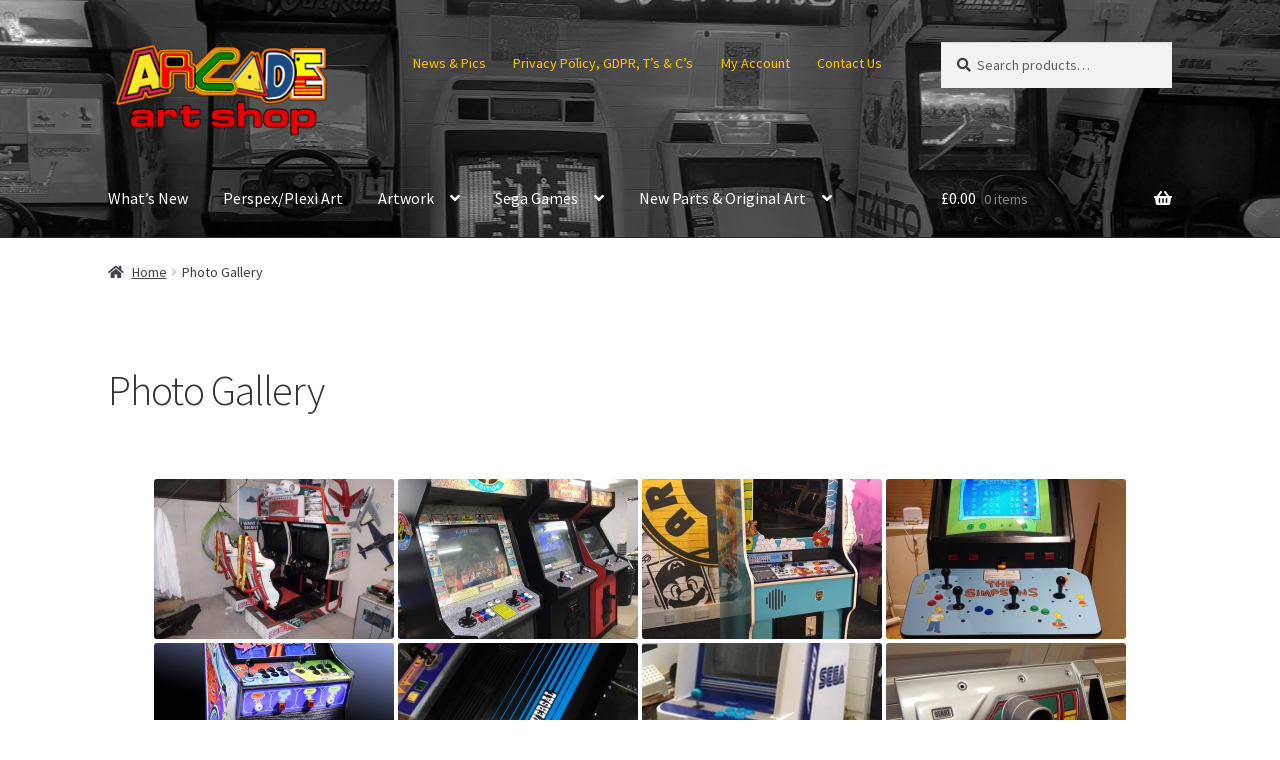

--- FILE ---
content_type: text/html; charset=UTF-8
request_url: https://www.arcadeartshop.com/photo-gallery/
body_size: 25093
content:
<!doctype html>
<html lang="en-GB">
<head>
<meta charset="UTF-8">
<meta name="viewport" content="width=device-width, initial-scale=1">
<link rel="profile" href="https://gmpg.org/xfn/11">
<link rel="pingback" href="https://www.arcadeartshop.com/xmlrpc.php">

<title>Photo Gallery &#8211; Arcade Art Shop</title>
<meta name='robots' content='max-image-preview:large' />
<link rel='dns-prefetch' href='//www.arcadeartshop.com' />
<link rel='dns-prefetch' href='//fonts.googleapis.com' />
<link rel="alternate" type="application/rss+xml" title="Arcade Art Shop &raquo; Feed" href="https://www.arcadeartshop.com/feed/" />
<link rel="alternate" type="application/rss+xml" title="Arcade Art Shop &raquo; Comments Feed" href="https://www.arcadeartshop.com/comments/feed/" />
<link rel="alternate" title="oEmbed (JSON)" type="application/json+oembed" href="https://www.arcadeartshop.com/wp-json/oembed/1.0/embed?url=https%3A%2F%2Fwww.arcadeartshop.com%2Fphoto-gallery%2F" />
<link rel="alternate" title="oEmbed (XML)" type="text/xml+oembed" href="https://www.arcadeartshop.com/wp-json/oembed/1.0/embed?url=https%3A%2F%2Fwww.arcadeartshop.com%2Fphoto-gallery%2F&#038;format=xml" />
		<!-- This site uses the Google Analytics by ExactMetrics plugin v8.11.1 - Using Analytics tracking - https://www.exactmetrics.com/ -->
							<script src="//www.googletagmanager.com/gtag/js?id=G-C1D1K3YH24"  data-cfasync="false" data-wpfc-render="false" async></script>
			<script data-cfasync="false" data-wpfc-render="false">
				var em_version = '8.11.1';
				var em_track_user = true;
				var em_no_track_reason = '';
								var ExactMetricsDefaultLocations = {"page_location":"https:\/\/www.arcadeartshop.com\/photo-gallery\/"};
								if ( typeof ExactMetricsPrivacyGuardFilter === 'function' ) {
					var ExactMetricsLocations = (typeof ExactMetricsExcludeQuery === 'object') ? ExactMetricsPrivacyGuardFilter( ExactMetricsExcludeQuery ) : ExactMetricsPrivacyGuardFilter( ExactMetricsDefaultLocations );
				} else {
					var ExactMetricsLocations = (typeof ExactMetricsExcludeQuery === 'object') ? ExactMetricsExcludeQuery : ExactMetricsDefaultLocations;
				}

								var disableStrs = [
										'ga-disable-G-C1D1K3YH24',
									];

				/* Function to detect opted out users */
				function __gtagTrackerIsOptedOut() {
					for (var index = 0; index < disableStrs.length; index++) {
						if (document.cookie.indexOf(disableStrs[index] + '=true') > -1) {
							return true;
						}
					}

					return false;
				}

				/* Disable tracking if the opt-out cookie exists. */
				if (__gtagTrackerIsOptedOut()) {
					for (var index = 0; index < disableStrs.length; index++) {
						window[disableStrs[index]] = true;
					}
				}

				/* Opt-out function */
				function __gtagTrackerOptout() {
					for (var index = 0; index < disableStrs.length; index++) {
						document.cookie = disableStrs[index] + '=true; expires=Thu, 31 Dec 2099 23:59:59 UTC; path=/';
						window[disableStrs[index]] = true;
					}
				}

				if ('undefined' === typeof gaOptout) {
					function gaOptout() {
						__gtagTrackerOptout();
					}
				}
								window.dataLayer = window.dataLayer || [];

				window.ExactMetricsDualTracker = {
					helpers: {},
					trackers: {},
				};
				if (em_track_user) {
					function __gtagDataLayer() {
						dataLayer.push(arguments);
					}

					function __gtagTracker(type, name, parameters) {
						if (!parameters) {
							parameters = {};
						}

						if (parameters.send_to) {
							__gtagDataLayer.apply(null, arguments);
							return;
						}

						if (type === 'event') {
														parameters.send_to = exactmetrics_frontend.v4_id;
							var hookName = name;
							if (typeof parameters['event_category'] !== 'undefined') {
								hookName = parameters['event_category'] + ':' + name;
							}

							if (typeof ExactMetricsDualTracker.trackers[hookName] !== 'undefined') {
								ExactMetricsDualTracker.trackers[hookName](parameters);
							} else {
								__gtagDataLayer('event', name, parameters);
							}
							
						} else {
							__gtagDataLayer.apply(null, arguments);
						}
					}

					__gtagTracker('js', new Date());
					__gtagTracker('set', {
						'developer_id.dNDMyYj': true,
											});
					if ( ExactMetricsLocations.page_location ) {
						__gtagTracker('set', ExactMetricsLocations);
					}
										__gtagTracker('config', 'G-C1D1K3YH24', {"forceSSL":"true"} );
										window.gtag = __gtagTracker;										(function () {
						/* https://developers.google.com/analytics/devguides/collection/analyticsjs/ */
						/* ga and __gaTracker compatibility shim. */
						var noopfn = function () {
							return null;
						};
						var newtracker = function () {
							return new Tracker();
						};
						var Tracker = function () {
							return null;
						};
						var p = Tracker.prototype;
						p.get = noopfn;
						p.set = noopfn;
						p.send = function () {
							var args = Array.prototype.slice.call(arguments);
							args.unshift('send');
							__gaTracker.apply(null, args);
						};
						var __gaTracker = function () {
							var len = arguments.length;
							if (len === 0) {
								return;
							}
							var f = arguments[len - 1];
							if (typeof f !== 'object' || f === null || typeof f.hitCallback !== 'function') {
								if ('send' === arguments[0]) {
									var hitConverted, hitObject = false, action;
									if ('event' === arguments[1]) {
										if ('undefined' !== typeof arguments[3]) {
											hitObject = {
												'eventAction': arguments[3],
												'eventCategory': arguments[2],
												'eventLabel': arguments[4],
												'value': arguments[5] ? arguments[5] : 1,
											}
										}
									}
									if ('pageview' === arguments[1]) {
										if ('undefined' !== typeof arguments[2]) {
											hitObject = {
												'eventAction': 'page_view',
												'page_path': arguments[2],
											}
										}
									}
									if (typeof arguments[2] === 'object') {
										hitObject = arguments[2];
									}
									if (typeof arguments[5] === 'object') {
										Object.assign(hitObject, arguments[5]);
									}
									if ('undefined' !== typeof arguments[1].hitType) {
										hitObject = arguments[1];
										if ('pageview' === hitObject.hitType) {
											hitObject.eventAction = 'page_view';
										}
									}
									if (hitObject) {
										action = 'timing' === arguments[1].hitType ? 'timing_complete' : hitObject.eventAction;
										hitConverted = mapArgs(hitObject);
										__gtagTracker('event', action, hitConverted);
									}
								}
								return;
							}

							function mapArgs(args) {
								var arg, hit = {};
								var gaMap = {
									'eventCategory': 'event_category',
									'eventAction': 'event_action',
									'eventLabel': 'event_label',
									'eventValue': 'event_value',
									'nonInteraction': 'non_interaction',
									'timingCategory': 'event_category',
									'timingVar': 'name',
									'timingValue': 'value',
									'timingLabel': 'event_label',
									'page': 'page_path',
									'location': 'page_location',
									'title': 'page_title',
									'referrer' : 'page_referrer',
								};
								for (arg in args) {
																		if (!(!args.hasOwnProperty(arg) || !gaMap.hasOwnProperty(arg))) {
										hit[gaMap[arg]] = args[arg];
									} else {
										hit[arg] = args[arg];
									}
								}
								return hit;
							}

							try {
								f.hitCallback();
							} catch (ex) {
							}
						};
						__gaTracker.create = newtracker;
						__gaTracker.getByName = newtracker;
						__gaTracker.getAll = function () {
							return [];
						};
						__gaTracker.remove = noopfn;
						__gaTracker.loaded = true;
						window['__gaTracker'] = __gaTracker;
					})();
									} else {
										console.log("");
					(function () {
						function __gtagTracker() {
							return null;
						}

						window['__gtagTracker'] = __gtagTracker;
						window['gtag'] = __gtagTracker;
					})();
									}
			</script>
							<!-- / Google Analytics by ExactMetrics -->
		<style id='wp-img-auto-sizes-contain-inline-css'>
img:is([sizes=auto i],[sizes^="auto," i]){contain-intrinsic-size:3000px 1500px}
/*# sourceURL=wp-img-auto-sizes-contain-inline-css */
</style>
<style id='wp-emoji-styles-inline-css'>

	img.wp-smiley, img.emoji {
		display: inline !important;
		border: none !important;
		box-shadow: none !important;
		height: 1em !important;
		width: 1em !important;
		margin: 0 0.07em !important;
		vertical-align: -0.1em !important;
		background: none !important;
		padding: 0 !important;
	}
/*# sourceURL=wp-emoji-styles-inline-css */
</style>
<style id='wp-block-library-inline-css'>
:root{--wp-block-synced-color:#7a00df;--wp-block-synced-color--rgb:122,0,223;--wp-bound-block-color:var(--wp-block-synced-color);--wp-editor-canvas-background:#ddd;--wp-admin-theme-color:#007cba;--wp-admin-theme-color--rgb:0,124,186;--wp-admin-theme-color-darker-10:#006ba1;--wp-admin-theme-color-darker-10--rgb:0,107,160.5;--wp-admin-theme-color-darker-20:#005a87;--wp-admin-theme-color-darker-20--rgb:0,90,135;--wp-admin-border-width-focus:2px}@media (min-resolution:192dpi){:root{--wp-admin-border-width-focus:1.5px}}.wp-element-button{cursor:pointer}:root .has-very-light-gray-background-color{background-color:#eee}:root .has-very-dark-gray-background-color{background-color:#313131}:root .has-very-light-gray-color{color:#eee}:root .has-very-dark-gray-color{color:#313131}:root .has-vivid-green-cyan-to-vivid-cyan-blue-gradient-background{background:linear-gradient(135deg,#00d084,#0693e3)}:root .has-purple-crush-gradient-background{background:linear-gradient(135deg,#34e2e4,#4721fb 50%,#ab1dfe)}:root .has-hazy-dawn-gradient-background{background:linear-gradient(135deg,#faaca8,#dad0ec)}:root .has-subdued-olive-gradient-background{background:linear-gradient(135deg,#fafae1,#67a671)}:root .has-atomic-cream-gradient-background{background:linear-gradient(135deg,#fdd79a,#004a59)}:root .has-nightshade-gradient-background{background:linear-gradient(135deg,#330968,#31cdcf)}:root .has-midnight-gradient-background{background:linear-gradient(135deg,#020381,#2874fc)}:root{--wp--preset--font-size--normal:16px;--wp--preset--font-size--huge:42px}.has-regular-font-size{font-size:1em}.has-larger-font-size{font-size:2.625em}.has-normal-font-size{font-size:var(--wp--preset--font-size--normal)}.has-huge-font-size{font-size:var(--wp--preset--font-size--huge)}.has-text-align-center{text-align:center}.has-text-align-left{text-align:left}.has-text-align-right{text-align:right}.has-fit-text{white-space:nowrap!important}#end-resizable-editor-section{display:none}.aligncenter{clear:both}.items-justified-left{justify-content:flex-start}.items-justified-center{justify-content:center}.items-justified-right{justify-content:flex-end}.items-justified-space-between{justify-content:space-between}.screen-reader-text{border:0;clip-path:inset(50%);height:1px;margin:-1px;overflow:hidden;padding:0;position:absolute;width:1px;word-wrap:normal!important}.screen-reader-text:focus{background-color:#ddd;clip-path:none;color:#444;display:block;font-size:1em;height:auto;left:5px;line-height:normal;padding:15px 23px 14px;text-decoration:none;top:5px;width:auto;z-index:100000}html :where(.has-border-color){border-style:solid}html :where([style*=border-top-color]){border-top-style:solid}html :where([style*=border-right-color]){border-right-style:solid}html :where([style*=border-bottom-color]){border-bottom-style:solid}html :where([style*=border-left-color]){border-left-style:solid}html :where([style*=border-width]){border-style:solid}html :where([style*=border-top-width]){border-top-style:solid}html :where([style*=border-right-width]){border-right-style:solid}html :where([style*=border-bottom-width]){border-bottom-style:solid}html :where([style*=border-left-width]){border-left-style:solid}html :where(img[class*=wp-image-]){height:auto;max-width:100%}:where(figure){margin:0 0 1em}html :where(.is-position-sticky){--wp-admin--admin-bar--position-offset:var(--wp-admin--admin-bar--height,0px)}@media screen and (max-width:600px){html :where(.is-position-sticky){--wp-admin--admin-bar--position-offset:0px}}

/*# sourceURL=wp-block-library-inline-css */
</style><style id='global-styles-inline-css'>
:root{--wp--preset--aspect-ratio--square: 1;--wp--preset--aspect-ratio--4-3: 4/3;--wp--preset--aspect-ratio--3-4: 3/4;--wp--preset--aspect-ratio--3-2: 3/2;--wp--preset--aspect-ratio--2-3: 2/3;--wp--preset--aspect-ratio--16-9: 16/9;--wp--preset--aspect-ratio--9-16: 9/16;--wp--preset--color--black: #000000;--wp--preset--color--cyan-bluish-gray: #abb8c3;--wp--preset--color--white: #ffffff;--wp--preset--color--pale-pink: #f78da7;--wp--preset--color--vivid-red: #cf2e2e;--wp--preset--color--luminous-vivid-orange: #ff6900;--wp--preset--color--luminous-vivid-amber: #fcb900;--wp--preset--color--light-green-cyan: #7bdcb5;--wp--preset--color--vivid-green-cyan: #00d084;--wp--preset--color--pale-cyan-blue: #8ed1fc;--wp--preset--color--vivid-cyan-blue: #0693e3;--wp--preset--color--vivid-purple: #9b51e0;--wp--preset--gradient--vivid-cyan-blue-to-vivid-purple: linear-gradient(135deg,rgb(6,147,227) 0%,rgb(155,81,224) 100%);--wp--preset--gradient--light-green-cyan-to-vivid-green-cyan: linear-gradient(135deg,rgb(122,220,180) 0%,rgb(0,208,130) 100%);--wp--preset--gradient--luminous-vivid-amber-to-luminous-vivid-orange: linear-gradient(135deg,rgb(252,185,0) 0%,rgb(255,105,0) 100%);--wp--preset--gradient--luminous-vivid-orange-to-vivid-red: linear-gradient(135deg,rgb(255,105,0) 0%,rgb(207,46,46) 100%);--wp--preset--gradient--very-light-gray-to-cyan-bluish-gray: linear-gradient(135deg,rgb(238,238,238) 0%,rgb(169,184,195) 100%);--wp--preset--gradient--cool-to-warm-spectrum: linear-gradient(135deg,rgb(74,234,220) 0%,rgb(151,120,209) 20%,rgb(207,42,186) 40%,rgb(238,44,130) 60%,rgb(251,105,98) 80%,rgb(254,248,76) 100%);--wp--preset--gradient--blush-light-purple: linear-gradient(135deg,rgb(255,206,236) 0%,rgb(152,150,240) 100%);--wp--preset--gradient--blush-bordeaux: linear-gradient(135deg,rgb(254,205,165) 0%,rgb(254,45,45) 50%,rgb(107,0,62) 100%);--wp--preset--gradient--luminous-dusk: linear-gradient(135deg,rgb(255,203,112) 0%,rgb(199,81,192) 50%,rgb(65,88,208) 100%);--wp--preset--gradient--pale-ocean: linear-gradient(135deg,rgb(255,245,203) 0%,rgb(182,227,212) 50%,rgb(51,167,181) 100%);--wp--preset--gradient--electric-grass: linear-gradient(135deg,rgb(202,248,128) 0%,rgb(113,206,126) 100%);--wp--preset--gradient--midnight: linear-gradient(135deg,rgb(2,3,129) 0%,rgb(40,116,252) 100%);--wp--preset--font-size--small: 14px;--wp--preset--font-size--medium: 23px;--wp--preset--font-size--large: 26px;--wp--preset--font-size--x-large: 42px;--wp--preset--font-size--normal: 16px;--wp--preset--font-size--huge: 37px;--wp--preset--spacing--20: 0.44rem;--wp--preset--spacing--30: 0.67rem;--wp--preset--spacing--40: 1rem;--wp--preset--spacing--50: 1.5rem;--wp--preset--spacing--60: 2.25rem;--wp--preset--spacing--70: 3.38rem;--wp--preset--spacing--80: 5.06rem;--wp--preset--shadow--natural: 6px 6px 9px rgba(0, 0, 0, 0.2);--wp--preset--shadow--deep: 12px 12px 50px rgba(0, 0, 0, 0.4);--wp--preset--shadow--sharp: 6px 6px 0px rgba(0, 0, 0, 0.2);--wp--preset--shadow--outlined: 6px 6px 0px -3px rgb(255, 255, 255), 6px 6px rgb(0, 0, 0);--wp--preset--shadow--crisp: 6px 6px 0px rgb(0, 0, 0);}:root :where(.is-layout-flow) > :first-child{margin-block-start: 0;}:root :where(.is-layout-flow) > :last-child{margin-block-end: 0;}:root :where(.is-layout-flow) > *{margin-block-start: 24px;margin-block-end: 0;}:root :where(.is-layout-constrained) > :first-child{margin-block-start: 0;}:root :where(.is-layout-constrained) > :last-child{margin-block-end: 0;}:root :where(.is-layout-constrained) > *{margin-block-start: 24px;margin-block-end: 0;}:root :where(.is-layout-flex){gap: 24px;}:root :where(.is-layout-grid){gap: 24px;}body .is-layout-flex{display: flex;}.is-layout-flex{flex-wrap: wrap;align-items: center;}.is-layout-flex > :is(*, div){margin: 0;}body .is-layout-grid{display: grid;}.is-layout-grid > :is(*, div){margin: 0;}.has-black-color{color: var(--wp--preset--color--black) !important;}.has-cyan-bluish-gray-color{color: var(--wp--preset--color--cyan-bluish-gray) !important;}.has-white-color{color: var(--wp--preset--color--white) !important;}.has-pale-pink-color{color: var(--wp--preset--color--pale-pink) !important;}.has-vivid-red-color{color: var(--wp--preset--color--vivid-red) !important;}.has-luminous-vivid-orange-color{color: var(--wp--preset--color--luminous-vivid-orange) !important;}.has-luminous-vivid-amber-color{color: var(--wp--preset--color--luminous-vivid-amber) !important;}.has-light-green-cyan-color{color: var(--wp--preset--color--light-green-cyan) !important;}.has-vivid-green-cyan-color{color: var(--wp--preset--color--vivid-green-cyan) !important;}.has-pale-cyan-blue-color{color: var(--wp--preset--color--pale-cyan-blue) !important;}.has-vivid-cyan-blue-color{color: var(--wp--preset--color--vivid-cyan-blue) !important;}.has-vivid-purple-color{color: var(--wp--preset--color--vivid-purple) !important;}.has-black-background-color{background-color: var(--wp--preset--color--black) !important;}.has-cyan-bluish-gray-background-color{background-color: var(--wp--preset--color--cyan-bluish-gray) !important;}.has-white-background-color{background-color: var(--wp--preset--color--white) !important;}.has-pale-pink-background-color{background-color: var(--wp--preset--color--pale-pink) !important;}.has-vivid-red-background-color{background-color: var(--wp--preset--color--vivid-red) !important;}.has-luminous-vivid-orange-background-color{background-color: var(--wp--preset--color--luminous-vivid-orange) !important;}.has-luminous-vivid-amber-background-color{background-color: var(--wp--preset--color--luminous-vivid-amber) !important;}.has-light-green-cyan-background-color{background-color: var(--wp--preset--color--light-green-cyan) !important;}.has-vivid-green-cyan-background-color{background-color: var(--wp--preset--color--vivid-green-cyan) !important;}.has-pale-cyan-blue-background-color{background-color: var(--wp--preset--color--pale-cyan-blue) !important;}.has-vivid-cyan-blue-background-color{background-color: var(--wp--preset--color--vivid-cyan-blue) !important;}.has-vivid-purple-background-color{background-color: var(--wp--preset--color--vivid-purple) !important;}.has-black-border-color{border-color: var(--wp--preset--color--black) !important;}.has-cyan-bluish-gray-border-color{border-color: var(--wp--preset--color--cyan-bluish-gray) !important;}.has-white-border-color{border-color: var(--wp--preset--color--white) !important;}.has-pale-pink-border-color{border-color: var(--wp--preset--color--pale-pink) !important;}.has-vivid-red-border-color{border-color: var(--wp--preset--color--vivid-red) !important;}.has-luminous-vivid-orange-border-color{border-color: var(--wp--preset--color--luminous-vivid-orange) !important;}.has-luminous-vivid-amber-border-color{border-color: var(--wp--preset--color--luminous-vivid-amber) !important;}.has-light-green-cyan-border-color{border-color: var(--wp--preset--color--light-green-cyan) !important;}.has-vivid-green-cyan-border-color{border-color: var(--wp--preset--color--vivid-green-cyan) !important;}.has-pale-cyan-blue-border-color{border-color: var(--wp--preset--color--pale-cyan-blue) !important;}.has-vivid-cyan-blue-border-color{border-color: var(--wp--preset--color--vivid-cyan-blue) !important;}.has-vivid-purple-border-color{border-color: var(--wp--preset--color--vivid-purple) !important;}.has-vivid-cyan-blue-to-vivid-purple-gradient-background{background: var(--wp--preset--gradient--vivid-cyan-blue-to-vivid-purple) !important;}.has-light-green-cyan-to-vivid-green-cyan-gradient-background{background: var(--wp--preset--gradient--light-green-cyan-to-vivid-green-cyan) !important;}.has-luminous-vivid-amber-to-luminous-vivid-orange-gradient-background{background: var(--wp--preset--gradient--luminous-vivid-amber-to-luminous-vivid-orange) !important;}.has-luminous-vivid-orange-to-vivid-red-gradient-background{background: var(--wp--preset--gradient--luminous-vivid-orange-to-vivid-red) !important;}.has-very-light-gray-to-cyan-bluish-gray-gradient-background{background: var(--wp--preset--gradient--very-light-gray-to-cyan-bluish-gray) !important;}.has-cool-to-warm-spectrum-gradient-background{background: var(--wp--preset--gradient--cool-to-warm-spectrum) !important;}.has-blush-light-purple-gradient-background{background: var(--wp--preset--gradient--blush-light-purple) !important;}.has-blush-bordeaux-gradient-background{background: var(--wp--preset--gradient--blush-bordeaux) !important;}.has-luminous-dusk-gradient-background{background: var(--wp--preset--gradient--luminous-dusk) !important;}.has-pale-ocean-gradient-background{background: var(--wp--preset--gradient--pale-ocean) !important;}.has-electric-grass-gradient-background{background: var(--wp--preset--gradient--electric-grass) !important;}.has-midnight-gradient-background{background: var(--wp--preset--gradient--midnight) !important;}.has-small-font-size{font-size: var(--wp--preset--font-size--small) !important;}.has-medium-font-size{font-size: var(--wp--preset--font-size--medium) !important;}.has-large-font-size{font-size: var(--wp--preset--font-size--large) !important;}.has-x-large-font-size{font-size: var(--wp--preset--font-size--x-large) !important;}
/*# sourceURL=global-styles-inline-css */
</style>

<style id='classic-theme-styles-inline-css'>
/*! This file is auto-generated */
.wp-block-button__link{color:#fff;background-color:#32373c;border-radius:9999px;box-shadow:none;text-decoration:none;padding:calc(.667em + 2px) calc(1.333em + 2px);font-size:1.125em}.wp-block-file__button{background:#32373c;color:#fff;text-decoration:none}
/*# sourceURL=/wp-includes/css/classic-themes.min.css */
</style>
<link rel='stylesheet' id='storefront-gutenberg-blocks-css' href='https://www.arcadeartshop.com/wp-content/themes/storefront/assets/css/base/gutenberg-blocks.css?ver=4.6.2' media='all' />
<style id='storefront-gutenberg-blocks-inline-css'>

				.wp-block-button__link:not(.has-text-color) {
					color: #ffffff;
				}

				.wp-block-button__link:not(.has-text-color):hover,
				.wp-block-button__link:not(.has-text-color):focus,
				.wp-block-button__link:not(.has-text-color):active {
					color: #ffffff;
				}

				.wp-block-button__link:not(.has-background) {
					background-color: #020202;
				}

				.wp-block-button__link:not(.has-background):hover,
				.wp-block-button__link:not(.has-background):focus,
				.wp-block-button__link:not(.has-background):active {
					border-color: #000000;
					background-color: #000000;
				}

				.wc-block-grid__products .wc-block-grid__product .wp-block-button__link {
					background-color: #020202;
					border-color: #020202;
					color: #ffffff;
				}

				.wp-block-quote footer,
				.wp-block-quote cite,
				.wp-block-quote__citation {
					color: #3b3e44;
				}

				.wp-block-pullquote cite,
				.wp-block-pullquote footer,
				.wp-block-pullquote__citation {
					color: #3b3e44;
				}

				.wp-block-image figcaption {
					color: #3b3e44;
				}

				.wp-block-separator.is-style-dots::before {
					color: #333333;
				}

				.wp-block-file a.wp-block-file__button {
					color: #ffffff;
					background-color: #020202;
					border-color: #020202;
				}

				.wp-block-file a.wp-block-file__button:hover,
				.wp-block-file a.wp-block-file__button:focus,
				.wp-block-file a.wp-block-file__button:active {
					color: #ffffff;
					background-color: #000000;
				}

				.wp-block-code,
				.wp-block-preformatted pre {
					color: #3b3e44;
				}

				.wp-block-table:not( .has-background ):not( .is-style-stripes ) tbody tr:nth-child(2n) td {
					background-color: #fdfdfd;
				}

				.wp-block-cover .wp-block-cover__inner-container h1:not(.has-text-color),
				.wp-block-cover .wp-block-cover__inner-container h2:not(.has-text-color),
				.wp-block-cover .wp-block-cover__inner-container h3:not(.has-text-color),
				.wp-block-cover .wp-block-cover__inner-container h4:not(.has-text-color),
				.wp-block-cover .wp-block-cover__inner-container h5:not(.has-text-color),
				.wp-block-cover .wp-block-cover__inner-container h6:not(.has-text-color) {
					color: #000000;
				}

				div.wc-block-components-price-slider__range-input-progress,
				.rtl .wc-block-components-price-slider__range-input-progress {
					--range-color: #445b75;
				}

				/* Target only IE11 */
				@media all and (-ms-high-contrast: none), (-ms-high-contrast: active) {
					.wc-block-components-price-slider__range-input-progress {
						background: #445b75;
					}
				}

				.wc-block-components-button:not(.is-link) {
					background-color: #3d0b0b;
					color: #ffffff;
				}

				.wc-block-components-button:not(.is-link):hover,
				.wc-block-components-button:not(.is-link):focus,
				.wc-block-components-button:not(.is-link):active {
					background-color: #240000;
					color: #ffffff;
				}

				.wc-block-components-button:not(.is-link):disabled {
					background-color: #3d0b0b;
					color: #ffffff;
				}

				.wc-block-cart__submit-container {
					background-color: #ffffff;
				}

				.wc-block-cart__submit-container::before {
					color: rgba(220,220,220,0.5);
				}

				.wc-block-components-order-summary-item__quantity {
					background-color: #ffffff;
					border-color: #3b3e44;
					box-shadow: 0 0 0 2px #ffffff;
					color: #3b3e44;
				}
			
/*# sourceURL=storefront-gutenberg-blocks-inline-css */
</style>
<link rel='stylesheet' id='contact-form-7-css' href='https://www.arcadeartshop.com/wp-content/plugins/contact-form-7/includes/css/styles.css?ver=6.1.4' media='all' />
<link rel='stylesheet' id='ctf_styles-css' href='https://www.arcadeartshop.com/wp-content/plugins/custom-twitter-feeds/css/ctf-styles.min.css?ver=2.3.1' media='all' />
<style id='woocommerce-inline-inline-css'>
.woocommerce form .form-row .required { visibility: visible; }
/*# sourceURL=woocommerce-inline-inline-css */
</style>
<link rel='stylesheet' id='ngg_trigger_buttons-css' href='https://www.arcadeartshop.com/wp-content/plugins/nextgen-gallery/static/GalleryDisplay/trigger_buttons.css?ver=4.0.3' media='all' />
<link rel='stylesheet' id='fancybox-0-css' href='https://www.arcadeartshop.com/wp-content/plugins/nextgen-gallery/static/Lightbox/fancybox/jquery.fancybox-1.3.4.css?ver=4.0.3' media='all' />
<link rel='stylesheet' id='fontawesome_v4_shim_style-css' href='https://www.arcadeartshop.com/wp-content/plugins/nextgen-gallery/static/FontAwesome/css/v4-shims.min.css?ver=6.9' media='all' />
<link rel='stylesheet' id='fontawesome-css' href='https://www.arcadeartshop.com/wp-content/plugins/nextgen-gallery/static/FontAwesome/css/all.min.css?ver=6.9' media='all' />
<link rel='stylesheet' id='nextgen_pagination_style-css' href='https://www.arcadeartshop.com/wp-content/plugins/nextgen-gallery/static/GalleryDisplay/pagination_style.css?ver=4.0.3' media='all' />
<link rel='stylesheet' id='nextgen_basic_thumbnails_style-css' href='https://www.arcadeartshop.com/wp-content/plugins/nextgen-gallery/static/Thumbnails/nextgen_basic_thumbnails.css?ver=4.0.3' media='all' />
<link rel='stylesheet' id='wpos-slick-style-css' href='https://www.arcadeartshop.com/wp-content/plugins/woo-product-slider-and-carousel-with-category/assets/css/slick.css?ver=3.0.3' media='all' />
<link rel='stylesheet' id='wcpscwc-public-style-css' href='https://www.arcadeartshop.com/wp-content/plugins/woo-product-slider-and-carousel-with-category/assets/css/wcpscwc-public.css?ver=3.0.3' media='all' />
<link rel='stylesheet' id='gateway-css' href='https://www.arcadeartshop.com/wp-content/plugins/woocommerce-paypal-payments/modules/ppcp-button/assets/css/gateway.css?ver=3.3.2' media='all' />
<link rel='stylesheet' id='storefront-style-css' href='https://www.arcadeartshop.com/wp-content/themes/storefront/style.css?ver=4.6.2' media='all' />
<style id='storefront-style-inline-css'>

			.main-navigation ul li a,
			.site-title a,
			ul.menu li a,
			.site-branding h1 a,
			button.menu-toggle,
			button.menu-toggle:hover,
			.handheld-navigation .dropdown-toggle {
				color: #ffffff;
			}

			button.menu-toggle,
			button.menu-toggle:hover {
				border-color: #ffffff;
			}

			.main-navigation ul li a:hover,
			.main-navigation ul li:hover > a,
			.site-title a:hover,
			.site-header ul.menu li.current-menu-item > a {
				color: #ffffff;
			}

			table:not( .has-background ) th {
				background-color: #f8f8f8;
			}

			table:not( .has-background ) tbody td {
				background-color: #fdfdfd;
			}

			table:not( .has-background ) tbody tr:nth-child(2n) td,
			fieldset,
			fieldset legend {
				background-color: #fbfbfb;
			}

			.site-header,
			.secondary-navigation ul ul,
			.main-navigation ul.menu > li.menu-item-has-children:after,
			.secondary-navigation ul.menu ul,
			.storefront-handheld-footer-bar,
			.storefront-handheld-footer-bar ul li > a,
			.storefront-handheld-footer-bar ul li.search .site-search,
			button.menu-toggle,
			button.menu-toggle:hover {
				background-color: #353535;
			}

			p.site-description,
			.site-header,
			.storefront-handheld-footer-bar {
				color: #fcc500;
			}

			button.menu-toggle:after,
			button.menu-toggle:before,
			button.menu-toggle span:before {
				background-color: #ffffff;
			}

			h1, h2, h3, h4, h5, h6, .wc-block-grid__product-title {
				color: #333333;
			}

			.widget h1 {
				border-bottom-color: #333333;
			}

			body,
			.secondary-navigation a {
				color: #3b3e44;
			}

			.widget-area .widget a,
			.hentry .entry-header .posted-on a,
			.hentry .entry-header .post-author a,
			.hentry .entry-header .post-comments a,
			.hentry .entry-header .byline a {
				color: #404349;
			}

			a {
				color: #445b75;
			}

			a:focus,
			button:focus,
			.button.alt:focus,
			input:focus,
			textarea:focus,
			input[type="button"]:focus,
			input[type="reset"]:focus,
			input[type="submit"]:focus,
			input[type="email"]:focus,
			input[type="tel"]:focus,
			input[type="url"]:focus,
			input[type="password"]:focus,
			input[type="search"]:focus {
				outline-color: #445b75;
			}

			button, input[type="button"], input[type="reset"], input[type="submit"], .button, .widget a.button {
				background-color: #020202;
				border-color: #020202;
				color: #ffffff;
			}

			button:hover, input[type="button"]:hover, input[type="reset"]:hover, input[type="submit"]:hover, .button:hover, .widget a.button:hover {
				background-color: #000000;
				border-color: #000000;
				color: #ffffff;
			}

			button.alt, input[type="button"].alt, input[type="reset"].alt, input[type="submit"].alt, .button.alt, .widget-area .widget a.button.alt {
				background-color: #3d0b0b;
				border-color: #3d0b0b;
				color: #ffffff;
			}

			button.alt:hover, input[type="button"].alt:hover, input[type="reset"].alt:hover, input[type="submit"].alt:hover, .button.alt:hover, .widget-area .widget a.button.alt:hover {
				background-color: #240000;
				border-color: #240000;
				color: #ffffff;
			}

			.pagination .page-numbers li .page-numbers.current {
				background-color: #e6e6e6;
				color: #31343a;
			}

			#comments .comment-list .comment-content .comment-text {
				background-color: #f8f8f8;
			}

			.site-footer {
				background-color: #f0f0f0;
				color: #6d6d6d;
			}

			.site-footer a:not(.button):not(.components-button) {
				color: #d30000;
			}

			.site-footer .storefront-handheld-footer-bar a:not(.button):not(.components-button) {
				color: #ffffff;
			}

			.site-footer h1, .site-footer h2, .site-footer h3, .site-footer h4, .site-footer h5, .site-footer h6, .site-footer .widget .widget-title, .site-footer .widget .widgettitle {
				color: #333333;
			}

			.page-template-template-homepage.has-post-thumbnail .type-page.has-post-thumbnail .entry-title {
				color: #000000;
			}

			.page-template-template-homepage.has-post-thumbnail .type-page.has-post-thumbnail .entry-content {
				color: #000000;
			}

			@media screen and ( min-width: 768px ) {
				.secondary-navigation ul.menu a:hover {
					color: #ffde19;
				}

				.secondary-navigation ul.menu a {
					color: #fcc500;
				}

				.main-navigation ul.menu ul.sub-menu,
				.main-navigation ul.nav-menu ul.children {
					background-color: #262626;
				}

				.site-header {
					border-bottom-color: #262626;
				}
			}
/*# sourceURL=storefront-style-inline-css */
</style>
<link rel='stylesheet' id='storefront-icons-css' href='https://www.arcadeartshop.com/wp-content/themes/storefront/assets/css/base/icons.css?ver=4.6.2' media='all' />
<link rel='stylesheet' id='storefront-fonts-css' href='https://fonts.googleapis.com/css?family=Source+Sans+Pro%3A400%2C300%2C300italic%2C400italic%2C600%2C700%2C900&#038;subset=latin%2Clatin-ext&#038;ver=4.6.2' media='all' />
<link rel='stylesheet' id='wc-ppcp-applepay-css' href='https://www.arcadeartshop.com/wp-content/plugins/woocommerce-paypal-payments/modules/ppcp-applepay/assets/css/styles.css?ver=3.3.2' media='all' />
<link rel='stylesheet' id='wc-ppcp-googlepay-css' href='https://www.arcadeartshop.com/wp-content/plugins/woocommerce-paypal-payments/modules/ppcp-googlepay/assets/css/styles.css?ver=3.3.2' media='all' />
<link rel='stylesheet' id='storefront-woocommerce-style-css' href='https://www.arcadeartshop.com/wp-content/themes/storefront/assets/css/woocommerce/woocommerce.css?ver=4.6.2' media='all' />
<style id='storefront-woocommerce-style-inline-css'>
@font-face {
				font-family: star;
				src: url(https://www.arcadeartshop.com/wp-content/plugins/woocommerce/assets/fonts/star.eot);
				src:
					url(https://www.arcadeartshop.com/wp-content/plugins/woocommerce/assets/fonts/star.eot?#iefix) format("embedded-opentype"),
					url(https://www.arcadeartshop.com/wp-content/plugins/woocommerce/assets/fonts/star.woff) format("woff"),
					url(https://www.arcadeartshop.com/wp-content/plugins/woocommerce/assets/fonts/star.ttf) format("truetype"),
					url(https://www.arcadeartshop.com/wp-content/plugins/woocommerce/assets/fonts/star.svg#star) format("svg");
				font-weight: 400;
				font-style: normal;
			}
			@font-face {
				font-family: WooCommerce;
				src: url(https://www.arcadeartshop.com/wp-content/plugins/woocommerce/assets/fonts/WooCommerce.eot);
				src:
					url(https://www.arcadeartshop.com/wp-content/plugins/woocommerce/assets/fonts/WooCommerce.eot?#iefix) format("embedded-opentype"),
					url(https://www.arcadeartshop.com/wp-content/plugins/woocommerce/assets/fonts/WooCommerce.woff) format("woff"),
					url(https://www.arcadeartshop.com/wp-content/plugins/woocommerce/assets/fonts/WooCommerce.ttf) format("truetype"),
					url(https://www.arcadeartshop.com/wp-content/plugins/woocommerce/assets/fonts/WooCommerce.svg#WooCommerce) format("svg");
				font-weight: 400;
				font-style: normal;
			}

			a.cart-contents,
			.site-header-cart .widget_shopping_cart a {
				color: #ffffff;
			}

			a.cart-contents:hover,
			.site-header-cart .widget_shopping_cart a:hover,
			.site-header-cart:hover > li > a {
				color: #ffffff;
			}

			table.cart td.product-remove,
			table.cart td.actions {
				border-top-color: #ffffff;
			}

			.storefront-handheld-footer-bar ul li.cart .count {
				background-color: #ffffff;
				color: #353535;
				border-color: #353535;
			}

			.woocommerce-tabs ul.tabs li.active a,
			ul.products li.product .price,
			.onsale,
			.wc-block-grid__product-onsale,
			.widget_search form:before,
			.widget_product_search form:before {
				color: #3b3e44;
			}

			.woocommerce-breadcrumb a,
			a.woocommerce-review-link,
			.product_meta a {
				color: #404349;
			}

			.wc-block-grid__product-onsale,
			.onsale {
				border-color: #3b3e44;
			}

			.star-rating span:before,
			.quantity .plus, .quantity .minus,
			p.stars a:hover:after,
			p.stars a:after,
			.star-rating span:before,
			#payment .payment_methods li input[type=radio]:first-child:checked+label:before {
				color: #445b75;
			}

			.widget_price_filter .ui-slider .ui-slider-range,
			.widget_price_filter .ui-slider .ui-slider-handle {
				background-color: #445b75;
			}

			.order_details {
				background-color: #f8f8f8;
			}

			.order_details > li {
				border-bottom: 1px dotted #e3e3e3;
			}

			.order_details:before,
			.order_details:after {
				background: -webkit-linear-gradient(transparent 0,transparent 0),-webkit-linear-gradient(135deg,#f8f8f8 33.33%,transparent 33.33%),-webkit-linear-gradient(45deg,#f8f8f8 33.33%,transparent 33.33%)
			}

			#order_review {
				background-color: #ffffff;
			}

			#payment .payment_methods > li .payment_box,
			#payment .place-order {
				background-color: #fafafa;
			}

			#payment .payment_methods > li:not(.woocommerce-notice) {
				background-color: #f5f5f5;
			}

			#payment .payment_methods > li:not(.woocommerce-notice):hover {
				background-color: #f0f0f0;
			}

			.woocommerce-pagination .page-numbers li .page-numbers.current {
				background-color: #e6e6e6;
				color: #31343a;
			}

			.wc-block-grid__product-onsale,
			.onsale,
			.woocommerce-pagination .page-numbers li .page-numbers:not(.current) {
				color: #3b3e44;
			}

			p.stars a:before,
			p.stars a:hover~a:before,
			p.stars.selected a.active~a:before {
				color: #3b3e44;
			}

			p.stars.selected a.active:before,
			p.stars:hover a:before,
			p.stars.selected a:not(.active):before,
			p.stars.selected a.active:before {
				color: #445b75;
			}

			.single-product div.product .woocommerce-product-gallery .woocommerce-product-gallery__trigger {
				background-color: #020202;
				color: #ffffff;
			}

			.single-product div.product .woocommerce-product-gallery .woocommerce-product-gallery__trigger:hover {
				background-color: #000000;
				border-color: #000000;
				color: #ffffff;
			}

			.button.added_to_cart:focus,
			.button.wc-forward:focus {
				outline-color: #445b75;
			}

			.added_to_cart,
			.site-header-cart .widget_shopping_cart a.button,
			.wc-block-grid__products .wc-block-grid__product .wp-block-button__link {
				background-color: #020202;
				border-color: #020202;
				color: #ffffff;
			}

			.added_to_cart:hover,
			.site-header-cart .widget_shopping_cart a.button:hover,
			.wc-block-grid__products .wc-block-grid__product .wp-block-button__link:hover {
				background-color: #000000;
				border-color: #000000;
				color: #ffffff;
			}

			.added_to_cart.alt, .added_to_cart, .widget a.button.checkout {
				background-color: #3d0b0b;
				border-color: #3d0b0b;
				color: #ffffff;
			}

			.added_to_cart.alt:hover, .added_to_cart:hover, .widget a.button.checkout:hover {
				background-color: #240000;
				border-color: #240000;
				color: #ffffff;
			}

			.button.loading {
				color: #020202;
			}

			.button.loading:hover {
				background-color: #020202;
			}

			.button.loading:after {
				color: #ffffff;
			}

			@media screen and ( min-width: 768px ) {
				.site-header-cart .widget_shopping_cart,
				.site-header .product_list_widget li .quantity {
					color: #fcc500;
				}

				.site-header-cart .widget_shopping_cart .buttons,
				.site-header-cart .widget_shopping_cart .total {
					background-color: #2b2b2b;
				}

				.site-header-cart .widget_shopping_cart {
					background-color: #262626;
				}
			}
				.storefront-product-pagination a {
					color: #3b3e44;
					background-color: #ffffff;
				}
				.storefront-sticky-add-to-cart {
					color: #3b3e44;
					background-color: #ffffff;
				}

				.storefront-sticky-add-to-cart a:not(.button) {
					color: #ffffff;
				}
/*# sourceURL=storefront-woocommerce-style-inline-css */
</style>
<link rel='stylesheet' id='storefront-woocommerce-brands-style-css' href='https://www.arcadeartshop.com/wp-content/themes/storefront/assets/css/woocommerce/extensions/brands.css?ver=4.6.2' media='all' />
<script src="https://www.arcadeartshop.com/wp-content/plugins/google-analytics-dashboard-for-wp/assets/js/frontend-gtag.min.js?ver=8.11.1" id="exactmetrics-frontend-script-js" async data-wp-strategy="async"></script>
<script data-cfasync="false" data-wpfc-render="false" id='exactmetrics-frontend-script-js-extra'>var exactmetrics_frontend = {"js_events_tracking":"true","download_extensions":"zip,mp3,mpeg,pdf,docx,pptx,xlsx,rar","inbound_paths":"[{\"path\":\"\\\/go\\\/\",\"label\":\"affiliate\"},{\"path\":\"\\\/recommend\\\/\",\"label\":\"affiliate\"}]","home_url":"https:\/\/www.arcadeartshop.com","hash_tracking":"false","v4_id":"G-C1D1K3YH24"};</script>
<script src="https://www.arcadeartshop.com/wp-includes/js/jquery/jquery.min.js?ver=3.7.1" id="jquery-core-js"></script>
<script src="https://www.arcadeartshop.com/wp-includes/js/jquery/jquery-migrate.min.js?ver=3.4.1" id="jquery-migrate-js"></script>
<script src="https://www.arcadeartshop.com/wp-content/plugins/woocommerce/assets/js/jquery-blockui/jquery.blockUI.min.js?ver=2.7.0-wc.10.4.3" id="wc-jquery-blockui-js" defer data-wp-strategy="defer"></script>
<script id="wc-add-to-cart-js-extra">
var wc_add_to_cart_params = {"ajax_url":"/wp-admin/admin-ajax.php","wc_ajax_url":"/?wc-ajax=%%endpoint%%","i18n_view_cart":"View basket","cart_url":"https://www.arcadeartshop.com/cart/","is_cart":"","cart_redirect_after_add":"no"};
//# sourceURL=wc-add-to-cart-js-extra
</script>
<script src="https://www.arcadeartshop.com/wp-content/plugins/woocommerce/assets/js/frontend/add-to-cart.min.js?ver=10.4.3" id="wc-add-to-cart-js" defer data-wp-strategy="defer"></script>
<script src="https://www.arcadeartshop.com/wp-content/plugins/woocommerce/assets/js/js-cookie/js.cookie.min.js?ver=2.1.4-wc.10.4.3" id="wc-js-cookie-js" defer data-wp-strategy="defer"></script>
<script id="woocommerce-js-extra">
var woocommerce_params = {"ajax_url":"/wp-admin/admin-ajax.php","wc_ajax_url":"/?wc-ajax=%%endpoint%%","i18n_password_show":"Show password","i18n_password_hide":"Hide password"};
//# sourceURL=woocommerce-js-extra
</script>
<script src="https://www.arcadeartshop.com/wp-content/plugins/woocommerce/assets/js/frontend/woocommerce.min.js?ver=10.4.3" id="woocommerce-js" defer data-wp-strategy="defer"></script>
<script id="photocrati_ajax-js-extra">
var photocrati_ajax = {"url":"https://www.arcadeartshop.com/index.php?photocrati_ajax=1","rest_url":"https://www.arcadeartshop.com/wp-json/","wp_home_url":"https://www.arcadeartshop.com","wp_site_url":"https://www.arcadeartshop.com","wp_root_url":"https://www.arcadeartshop.com","wp_plugins_url":"https://www.arcadeartshop.com/wp-content/plugins","wp_content_url":"https://www.arcadeartshop.com/wp-content","wp_includes_url":"https://www.arcadeartshop.com/wp-includes/","ngg_param_slug":"nggallery","rest_nonce":"ed73e096d0"};
//# sourceURL=photocrati_ajax-js-extra
</script>
<script src="https://www.arcadeartshop.com/wp-content/plugins/nextgen-gallery/static/Legacy/ajax.min.js?ver=4.0.3" id="photocrati_ajax-js"></script>
<script src="https://www.arcadeartshop.com/wp-content/plugins/nextgen-gallery/static/FontAwesome/js/v4-shims.min.js?ver=5.3.1" id="fontawesome_v4_shim-js"></script>
<script defer crossorigin="anonymous" data-auto-replace-svg="false" data-keep-original-source="false" data-search-pseudo-elements src="https://www.arcadeartshop.com/wp-content/plugins/nextgen-gallery/static/FontAwesome/js/all.min.js?ver=5.3.1" id="fontawesome-js"></script>
<script src="https://www.arcadeartshop.com/wp-content/plugins/nextgen-gallery/static/Thumbnails/nextgen_basic_thumbnails.js?ver=4.0.3" id="nextgen_basic_thumbnails_script-js"></script>
<script id="wc-cart-fragments-js-extra">
var wc_cart_fragments_params = {"ajax_url":"/wp-admin/admin-ajax.php","wc_ajax_url":"/?wc-ajax=%%endpoint%%","cart_hash_key":"wc_cart_hash_aaa424439eec740a3932ab2eda934f1c","fragment_name":"wc_fragments_aaa424439eec740a3932ab2eda934f1c","request_timeout":"5000"};
//# sourceURL=wc-cart-fragments-js-extra
</script>
<script src="https://www.arcadeartshop.com/wp-content/plugins/woocommerce/assets/js/frontend/cart-fragments.min.js?ver=10.4.3" id="wc-cart-fragments-js" defer data-wp-strategy="defer"></script>
<link rel="https://api.w.org/" href="https://www.arcadeartshop.com/wp-json/" /><link rel="alternate" title="JSON" type="application/json" href="https://www.arcadeartshop.com/wp-json/wp/v2/pages/4338" /><link rel="EditURI" type="application/rsd+xml" title="RSD" href="https://www.arcadeartshop.com/xmlrpc.php?rsd" />
<meta name="generator" content="WordPress 6.9" />
<meta name="generator" content="WooCommerce 10.4.3" />
<link rel="canonical" href="https://www.arcadeartshop.com/photo-gallery/" />
<link rel='shortlink' href='https://www.arcadeartshop.com/?p=4338' />
<style id="mystickymenu" type="text/css">#mysticky-nav { width:100%; position: static; height: auto !important; }#mysticky-nav.wrapfixed { position:fixed; left: 0px; margin-top:0px;  z-index: 99990; -webkit-transition: 0.3s; -moz-transition: 0.3s; -o-transition: 0.3s; transition: 0.3s; -ms-filter:"progid:DXImageTransform.Microsoft.Alpha(Opacity=90)"; filter: alpha(opacity=90); opacity:0.9; background-color: #f7f5e7;}#mysticky-nav.wrapfixed .myfixed{ background-color: #f7f5e7; position: relative;top: auto;left: auto;right: auto;}#mysticky-nav .myfixed { margin:0 auto; float:none; border:0px; background:none; max-width:100%; }</style>			<style type="text/css">
																	#mysticky-nav.wrapfixed > .site-header {margin-bottom: 0;}
					#mysticky-nav.wrapfixed > .storefront-primary-navigation {padding: 10px 0;}
																							</style>
				<noscript><style>.woocommerce-product-gallery{ opacity: 1 !important; }</style></noscript>
	<link rel="icon" href="https://www.arcadeartshop.com/wp-content/uploads/2024/07/artshoplogo2trsans-100x100.png" sizes="32x32" />
<link rel="icon" href="https://www.arcadeartshop.com/wp-content/uploads/2024/07/artshoplogo2trsans-300x300.png" sizes="192x192" />
<link rel="apple-touch-icon" href="https://www.arcadeartshop.com/wp-content/uploads/2024/07/artshoplogo2trsans-300x300.png" />
<meta name="msapplication-TileImage" content="https://www.arcadeartshop.com/wp-content/uploads/2024/07/artshoplogo2trsans-300x300.png" />
		<style id="wp-custom-css">
			/*
You can add your own CSS here.

Click the help icon above to learn more.
*/
.page-template-template-homepage:not(.has-post-thumbnail) .site-main {

    padding-top: 0.235801032em;

}
.page-template-template-homepage .entry-header h1 {

    font-size: 2.0em;
    margin-bottom: .8360828548em;

}
.main-navigation ul.nav-menu ul li a {
    padding: 0.7em 1.41575em;
    font-weight: 400;
    font-size: 0.875em;
}
.main-navigation ul ul li a, .secondary-navigation ul ul li a {
    width: 250px;
}
.main-navigation ul li a:hover, .site-title a:hover, ul.menu li a:hover, .site-branding h1 a:hover, button.menu-toggle, button.menu-toggle:hover, .handheld-navigation .dropdown-toggle {
    color: #00aeef;
}		</style>
		<link rel='stylesheet' id='wc-blocks-style-css' href='https://www.arcadeartshop.com/wp-content/plugins/woocommerce/assets/client/blocks/wc-blocks.css?ver=wc-10.4.3' media='all' />
</head>

<body data-rsssl=1 class="wp-singular page-template-default page page-id-4338 wp-custom-logo wp-embed-responsive wp-theme-storefront theme-storefront woocommerce-no-js group-blog storefront-full-width-content storefront-secondary-navigation storefront-align-wide right-sidebar woocommerce-active">



<div id="page" class="hfeed site">
	
	<header id="masthead" class="site-header" role="banner" style="background-image: url(https://www.arcadeartshop.com/wp-content/uploads/2023/04/cropped-gr32.png); ">

		<div class="col-full">		<a class="skip-link screen-reader-text" href="#site-navigation">Skip to navigation</a>
		<a class="skip-link screen-reader-text" href="#content">Skip to content</a>
				<div class="site-branding">
			<a href="https://www.arcadeartshop.com/" class="custom-logo-link" rel="home"><img width="264" height="110" src="https://www.arcadeartshop.com/wp-content/uploads/2015/07/cropped-ArcadeArtShop.png" class="custom-logo" alt="Arcade Art Shop" decoding="async" /></a>		</div>
					<nav class="secondary-navigation" role="navigation" aria-label="Secondary Navigation">
				<div class="menu-secondary-menu-container"><ul id="menu-secondary-menu" class="menu"><li id="menu-item-6897" class="menu-item menu-item-type-custom menu-item-object-custom current-menu-ancestor current-menu-parent menu-item-has-children menu-item-6897"><a href="#">News &#038; Pics</a>
<ul class="sub-menu">
	<li id="menu-item-2497" class="menu-item menu-item-type-post_type menu-item-object-page menu-item-2497"><a href="https://www.arcadeartshop.com/news/">News</a></li>
	<li id="menu-item-4870" class="menu-item menu-item-type-post_type menu-item-object-page current-menu-item page_item page-item-4338 current_page_item menu-item-4870"><a href="https://www.arcadeartshop.com/photo-gallery/" aria-current="page">Photo Gallery</a></li>
</ul>
</li>
<li id="menu-item-6902" class="menu-item menu-item-type-custom menu-item-object-custom menu-item-has-children menu-item-6902"><a href="#">Privacy Policy, GDPR, T&#8217;s &#038; C&#8217;s</a>
<ul class="sub-menu">
	<li id="menu-item-6901" class="menu-item menu-item-type-post_type menu-item-object-page menu-item-6901"><a href="https://www.arcadeartshop.com/privacy-policy-gdpr/">Privacy Policy &#038; GDPR</a></li>
	<li id="menu-item-2495" class="menu-item menu-item-type-post_type menu-item-object-page menu-item-2495"><a href="https://www.arcadeartshop.com/terms-and-conditions/">Terms &#038; Conditions</a></li>
</ul>
</li>
<li id="menu-item-2489" class="menu-item menu-item-type-post_type menu-item-object-page menu-item-2489"><a href="https://www.arcadeartshop.com/my-account/">My Account</a></li>
<li id="menu-item-2496" class="menu-item menu-item-type-post_type menu-item-object-page menu-item-2496"><a href="https://www.arcadeartshop.com/contact-us/">Contact Us</a></li>
</ul></div>			</nav><!-- #site-navigation -->
						<div class="site-search">
				<div class="widget woocommerce widget_product_search"><form role="search" method="get" class="woocommerce-product-search" action="https://www.arcadeartshop.com/">
	<label class="screen-reader-text" for="woocommerce-product-search-field-0">Search for:</label>
	<input type="search" id="woocommerce-product-search-field-0" class="search-field" placeholder="Search products&hellip;" value="" name="s" />
	<button type="submit" value="Search" class="">Search</button>
	<input type="hidden" name="post_type" value="product" />
</form>
</div>			</div>
			</div><div class="storefront-primary-navigation"><div class="col-full">		<nav id="site-navigation" class="main-navigation" role="navigation" aria-label="Primary Navigation">
		<button id="site-navigation-menu-toggle" class="menu-toggle" aria-controls="site-navigation" aria-expanded="false"><span>Menu</span></button>
			<div class="primary-navigation"><ul id="menu-categories" class="menu"><li id="menu-item-68554" class="menu-item menu-item-type-taxonomy menu-item-object-product_cat menu-item-68554"><a href="https://www.arcadeartshop.com/product-category/whats-new/">What&#8217;s New</a></li>
<li id="menu-item-5437" class="menu-item menu-item-type-custom menu-item-object-custom menu-item-5437"><a href="https://www.arcadeartshop.com/product-category/perspex-artwork/">Perspex/Plexi Art</a></li>
<li id="menu-item-56" class="menu-item menu-item-type-post_type menu-item-object-page menu-item-has-children menu-item-56"><a href="https://www.arcadeartshop.com/shop/">Artwork</a>
<ul class="sub-menu">
	<li id="menu-item-8134" class="menu-item menu-item-type-taxonomy menu-item-object-product_cat menu-item-8134"><a href="https://www.arcadeartshop.com/product-category/bezels/">Bezels</a></li>
	<li id="menu-item-1296" class="menu-item menu-item-type-custom menu-item-object-custom menu-item-has-children menu-item-1296"><a href="/product-category/candy-cab-art/">Candy Cabinet Artwork &#038; Parts</a>
	<ul class="sub-menu">
		<li id="menu-item-64631" class="menu-item menu-item-type-taxonomy menu-item-object-product_cat menu-item-64631"><a href="https://www.arcadeartshop.com/product-category/new-sega-control-panels-with-overlays/">New Sega Control Panels with Overlays</a></li>
		<li id="menu-item-79050" class="menu-item menu-item-type-taxonomy menu-item-object-product_cat menu-item-79050"><a href="https://www.arcadeartshop.com/product-category/candy-cab-art/jaleco-pony-artwork/">Jaleco Pony Artwork</a></li>
		<li id="menu-item-55980" class="menu-item menu-item-type-taxonomy menu-item-object-product_cat menu-item-55980"><a href="https://www.arcadeartshop.com/product-category/candy-cab-art/konami-windy-artwork/">Konami Windy Artwork</a></li>
		<li id="menu-item-72051" class="menu-item menu-item-type-taxonomy menu-item-object-product_cat menu-item-72051"><a href="https://www.arcadeartshop.com/product-category/candy-cab-art/sega-aero-city-artwork/">Sega Aero City Artwork</a></li>
		<li id="menu-item-3316" class="menu-item menu-item-type-custom menu-item-object-custom menu-item-3316"><a href="https://www.arcadeartshop.com/product-category/candy-cab-art/sega-blast-and-astro-city-artwork/">Sega Blast City &#038; Astro City Artwork</a></li>
		<li id="menu-item-38025" class="menu-item menu-item-type-taxonomy menu-item-object-product_cat menu-item-38025"><a href="https://www.arcadeartshop.com/product-category/candy-cab-art/sega-lindbergh-parts-and-artwork/">Sega Lindbergh Parts &amp; Artwork</a></li>
		<li id="menu-item-3317" class="menu-item menu-item-type-custom menu-item-object-custom menu-item-3317"><a href="https://www.arcadeartshop.com/product-category/candy-cab-art/sega-naomi-parts-artwork/">Sega Naomi Universal Parts &#038; Artwork</a></li>
		<li id="menu-item-55539" class="menu-item menu-item-type-taxonomy menu-item-object-product_cat menu-item-55539"><a href="https://www.arcadeartshop.com/product-category/candy-cab-art/sega-net-city-artwork-parts/">Sega Net City Parts &amp; Artwork</a></li>
		<li id="menu-item-55540" class="menu-item menu-item-type-taxonomy menu-item-object-product_cat menu-item-55540"><a href="https://www.arcadeartshop.com/product-category/candy-cab-art/sega-new-net-city-nnc-parts-artwork/">Sega New Net City NNC Artwork &amp; Parts</a></li>
		<li id="menu-item-55981" class="menu-item menu-item-type-taxonomy menu-item-object-product_cat menu-item-55981"><a href="https://www.arcadeartshop.com/product-category/candy-cab-art/sega-versus-city-new-vs-city-parts-and-artwork/">Sega Versus City &amp; New Vs. City Parts &amp; Artwork</a></li>
		<li id="menu-item-3318" class="menu-item menu-item-type-custom menu-item-object-custom menu-item-3318"><a href="https://www.arcadeartshop.com/product-category/candy-cab-art/taito-egret-2-3-artwork/">Taito Egret II and Egret 3 Artwork</a></li>
		<li id="menu-item-59084" class="menu-item menu-item-type-taxonomy menu-item-object-product_cat menu-item-59084"><a href="https://www.arcadeartshop.com/product-category/candy-cab-art/taito-vewlix-artwork/">Taito Vewlix Artwork</a></li>
	</ul>
</li>
	<li id="menu-item-69" class="menu-item menu-item-type-custom menu-item-object-custom menu-item-69"><a href="/product-category/control-panel-overlays/">Control Panel Overlays</a></li>
	<li id="menu-item-79038" class="menu-item menu-item-type-taxonomy menu-item-object-product_cat menu-item-79038"><a href="https://www.arcadeartshop.com/product-category/dino-mushi-love-and-berry-conversion-art/">Dino King, Mushi King, Love &amp; Berry conversion art</a></li>
	<li id="menu-item-1835" class="menu-item menu-item-type-custom menu-item-object-custom menu-item-1835"><a href="https://www.arcadeartshop.com/product-category/electrocoin-arcade-cabinet-artwork/">Electrocoin Arcade Cabinet Artwork</a></li>
	<li id="menu-item-75" class="menu-item menu-item-type-custom menu-item-object-custom menu-item-75"><a href="/product-category/marquees/">Marquees, Headers and Top Flashes</a></li>
	<li id="menu-item-4589" class="menu-item menu-item-type-custom menu-item-object-custom menu-item-4589"><a href="https://www.arcadeartshop.com/product/neo-geo-mvs-mini-marquees/">Neo Geo MVS Mini Marquees</a></li>
	<li id="menu-item-7914" class="menu-item menu-item-type-taxonomy menu-item-object-product_cat menu-item-7914"><a href="https://www.arcadeartshop.com/product-category/nintendo-artwork/">Nintendo Artwork</a></li>
	<li id="menu-item-68" class="menu-item menu-item-type-custom menu-item-object-custom menu-item-68"><a href="/product-category/posters/">Posters</a></li>
	<li id="menu-item-50" class="menu-item menu-item-type-custom menu-item-object-custom menu-item-50"><a href="/product-category/side-art/">Side Art</a></li>
	<li id="menu-item-51" class="menu-item menu-item-type-custom menu-item-object-custom menu-item-51"><a href="/product-category/decals-stickers/">Other Decals and Stickers</a></li>
</ul>
</li>
<li id="menu-item-831" class="menu-item menu-item-type-custom menu-item-object-custom menu-item-has-children menu-item-831"><a href="https://www.arcadeartshop.com/product-category/sega-artwork/">Sega Games</a>
<ul class="sub-menu">
	<li id="menu-item-3955" class="menu-item menu-item-type-custom menu-item-object-custom menu-item-3955"><a href="https://www.arcadeartshop.com/product-category/sega-driving-game-art/crazy-taxi-artwork/">Crazy Taxi Artwork</a></li>
	<li id="menu-item-79061" class="menu-item menu-item-type-custom menu-item-object-custom menu-item-has-children menu-item-79061"><a href="#">Daytona USA series</a>
	<ul class="sub-menu">
		<li id="menu-item-71723" class="menu-item menu-item-type-taxonomy menu-item-object-product_cat menu-item-71723"><a href="https://www.arcadeartshop.com/product-category/sega-artwork/daytona-usa-artwork/">Daytona USA Artwork</a></li>
		<li id="menu-item-834" class="menu-item menu-item-type-custom menu-item-object-custom menu-item-834"><a href="https://www.arcadeartshop.com/product-category/daytona-usa-2-arcade-artwork/">Daytona USA 2 parts &#038; art</a></li>
	</ul>
</li>
	<li id="menu-item-8891" class="menu-item menu-item-type-taxonomy menu-item-object-product_cat menu-item-8891"><a href="https://www.arcadeartshop.com/product-category/sega-artwork/enduro-racer/">Enduro Racer Artwork</a></li>
	<li id="menu-item-1195" class="menu-item menu-item-type-custom menu-item-object-custom menu-item-1195"><a href="/product-category/F355-Challenge-artwork/">F355 Challenge parts &#038; art</a></li>
	<li id="menu-item-67431" class="menu-item menu-item-type-taxonomy menu-item-object-product_cat menu-item-67431"><a href="https://www.arcadeartshop.com/product-category/sega-artwork/super-hang-on-artwork/">Hang-On and Super Hang-On</a></li>
	<li id="menu-item-50652" class="menu-item menu-item-type-taxonomy menu-item-object-product_cat menu-item-50652"><a href="https://www.arcadeartshop.com/product-category/sega-artwork/house-of-the-dead-series/">House of the Dead series</a></li>
	<li id="menu-item-832" class="menu-item menu-item-type-custom menu-item-object-custom menu-item-832"><a href="https://www.arcadeartshop.com/product-category/sega-driving-game-art/initial-d-arcade-artwork/">Initial-D parts &#038; art</a></li>
	<li id="menu-item-57840" class="menu-item menu-item-type-taxonomy menu-item-object-product_cat menu-item-57840"><a href="https://www.arcadeartshop.com/product-category/sega-artwork/manx-tt-parts-and-artwork/">Manx TT Parts and Artwork</a></li>
	<li id="menu-item-79059" class="menu-item menu-item-type-custom menu-item-object-custom menu-item-has-children menu-item-79059"><a href="#">OutRun series</a>
	<ul class="sub-menu">
		<li id="menu-item-1333" class="menu-item menu-item-type-custom menu-item-object-custom menu-item-1333"><a href="/product-category/outrun-turbo-outrun/">OutRun &#038; Turbo OutRun</a></li>
		<li id="menu-item-211" class="menu-item menu-item-type-custom menu-item-object-custom menu-item-211"><a href="/product-category/outrun-2-artwork/">OutRun 2 parts &#038; art</a></li>
	</ul>
</li>
	<li id="menu-item-73763" class="menu-item menu-item-type-taxonomy menu-item-object-product_cat menu-item-73763"><a href="https://www.arcadeartshop.com/product-category/sega-artwork/race-tv-parts-and-artwork/">Race TV parts and artwork</a></li>
	<li id="menu-item-79060" class="menu-item menu-item-type-custom menu-item-object-custom menu-item-has-children menu-item-79060"><a href="#">Sega Rally series</a>
	<ul class="sub-menu">
		<li id="menu-item-833" class="menu-item menu-item-type-custom menu-item-object-custom menu-item-833"><a href="https://www.arcadeartshop.com/product-category/sega-driving-game-art/sega-rally-arcade-artwork/">Sega Rally parts &#038; art</a></li>
		<li id="menu-item-2131" class="menu-item menu-item-type-custom menu-item-object-custom menu-item-2131"><a href="https://www.arcadeartshop.com/product-category/sega-rally-2-artwork/">Sega Rally 2 parts &#038; art</a></li>
		<li id="menu-item-121289" class="menu-item menu-item-type-taxonomy menu-item-object-product_cat menu-item-121289"><a href="https://www.arcadeartshop.com/product-category/sega-artwork/sega-rally-3-parts-and-artwork/">Sega Rally 3 Parts and art</a></li>
	</ul>
</li>
	<li id="menu-item-2407" class="menu-item menu-item-type-custom menu-item-object-custom menu-item-2407"><a href="https://www.arcadeartshop.com/product-category/sega-driving-game-art/scud-race-artwork/">SCUD Race/Super GT parts &#038; art</a></li>
	<li id="menu-item-40913" class="menu-item menu-item-type-taxonomy menu-item-object-product_cat menu-item-40913"><a href="https://www.arcadeartshop.com/product-category/sega-artwork/space-harrier-artwork/">Space Harrier Artwork</a></li>
	<li id="menu-item-79058" class="menu-item menu-item-type-taxonomy menu-item-object-product_cat menu-item-79058"><a href="https://www.arcadeartshop.com/product-category/sega-artwork/thunder-blade/">Thunder Blade Artwork</a></li>
	<li id="menu-item-2511" class="menu-item menu-item-type-custom menu-item-object-custom menu-item-2511"><a href="https://www.arcadeartshop.com/product-category/nos-original-art-and-parts/new-parts/">New Sega Parts</a></li>
</ul>
</li>
<li id="menu-item-688" class="menu-item menu-item-type-custom menu-item-object-custom menu-item-has-children menu-item-688"><a href="https://www.arcadeartshop.com/product-category/new-and-used-original-artwork-and-parts/">New Parts &#038; Original Art</a>
<ul class="sub-menu">
	<li id="menu-item-2509" class="menu-item menu-item-type-custom menu-item-object-custom menu-item-2509"><a href="https://www.arcadeartshop.com/product-category/nos-original-art-and-parts/new-parts/">New Sega Parts</a></li>
	<li id="menu-item-52782" class="menu-item menu-item-type-taxonomy menu-item-object-product_cat menu-item-52782"><a href="https://www.arcadeartshop.com/product-category/new-and-used-original-artwork-and-parts/nuts-bolts-screws-and-fixings/">Nuts, bolts, screws and fixings</a></li>
	<li id="menu-item-4328" class="menu-item menu-item-type-custom menu-item-object-custom menu-item-4328"><a href="https://www.arcadeartshop.com/product-category/new-and-used-original-artwork-and-parts/nos-original-artwork/">New-Old-Stock Original Artwork</a></li>
	<li id="menu-item-2510" class="menu-item menu-item-type-custom menu-item-object-custom menu-item-2510"><a href="https://www.arcadeartshop.com/product-category/new-and-used-original-artwork-and-parts/used-original-artwork/">Used Original Artwork</a></li>
	<li id="menu-item-107589" class="menu-item menu-item-type-taxonomy menu-item-object-product_cat menu-item-107589"><a href="https://www.arcadeartshop.com/product-category/new-and-used-original-artwork-and-parts/used-arcade-game-parts/">Used Arcade Game Parts</a></li>
</ul>
</li>
</ul></div><div class="handheld-navigation"><ul id="menu-categories-1" class="menu"><li class="menu-item menu-item-type-taxonomy menu-item-object-product_cat menu-item-68554"><a href="https://www.arcadeartshop.com/product-category/whats-new/">What&#8217;s New</a></li>
<li class="menu-item menu-item-type-custom menu-item-object-custom menu-item-5437"><a href="https://www.arcadeartshop.com/product-category/perspex-artwork/">Perspex/Plexi Art</a></li>
<li class="menu-item menu-item-type-post_type menu-item-object-page menu-item-has-children menu-item-56"><a href="https://www.arcadeartshop.com/shop/">Artwork</a>
<ul class="sub-menu">
	<li class="menu-item menu-item-type-taxonomy menu-item-object-product_cat menu-item-8134"><a href="https://www.arcadeartshop.com/product-category/bezels/">Bezels</a></li>
	<li class="menu-item menu-item-type-custom menu-item-object-custom menu-item-has-children menu-item-1296"><a href="/product-category/candy-cab-art/">Candy Cabinet Artwork &#038; Parts</a>
	<ul class="sub-menu">
		<li class="menu-item menu-item-type-taxonomy menu-item-object-product_cat menu-item-64631"><a href="https://www.arcadeartshop.com/product-category/new-sega-control-panels-with-overlays/">New Sega Control Panels with Overlays</a></li>
		<li class="menu-item menu-item-type-taxonomy menu-item-object-product_cat menu-item-79050"><a href="https://www.arcadeartshop.com/product-category/candy-cab-art/jaleco-pony-artwork/">Jaleco Pony Artwork</a></li>
		<li class="menu-item menu-item-type-taxonomy menu-item-object-product_cat menu-item-55980"><a href="https://www.arcadeartshop.com/product-category/candy-cab-art/konami-windy-artwork/">Konami Windy Artwork</a></li>
		<li class="menu-item menu-item-type-taxonomy menu-item-object-product_cat menu-item-72051"><a href="https://www.arcadeartshop.com/product-category/candy-cab-art/sega-aero-city-artwork/">Sega Aero City Artwork</a></li>
		<li class="menu-item menu-item-type-custom menu-item-object-custom menu-item-3316"><a href="https://www.arcadeartshop.com/product-category/candy-cab-art/sega-blast-and-astro-city-artwork/">Sega Blast City &#038; Astro City Artwork</a></li>
		<li class="menu-item menu-item-type-taxonomy menu-item-object-product_cat menu-item-38025"><a href="https://www.arcadeartshop.com/product-category/candy-cab-art/sega-lindbergh-parts-and-artwork/">Sega Lindbergh Parts &amp; Artwork</a></li>
		<li class="menu-item menu-item-type-custom menu-item-object-custom menu-item-3317"><a href="https://www.arcadeartshop.com/product-category/candy-cab-art/sega-naomi-parts-artwork/">Sega Naomi Universal Parts &#038; Artwork</a></li>
		<li class="menu-item menu-item-type-taxonomy menu-item-object-product_cat menu-item-55539"><a href="https://www.arcadeartshop.com/product-category/candy-cab-art/sega-net-city-artwork-parts/">Sega Net City Parts &amp; Artwork</a></li>
		<li class="menu-item menu-item-type-taxonomy menu-item-object-product_cat menu-item-55540"><a href="https://www.arcadeartshop.com/product-category/candy-cab-art/sega-new-net-city-nnc-parts-artwork/">Sega New Net City NNC Artwork &amp; Parts</a></li>
		<li class="menu-item menu-item-type-taxonomy menu-item-object-product_cat menu-item-55981"><a href="https://www.arcadeartshop.com/product-category/candy-cab-art/sega-versus-city-new-vs-city-parts-and-artwork/">Sega Versus City &amp; New Vs. City Parts &amp; Artwork</a></li>
		<li class="menu-item menu-item-type-custom menu-item-object-custom menu-item-3318"><a href="https://www.arcadeartshop.com/product-category/candy-cab-art/taito-egret-2-3-artwork/">Taito Egret II and Egret 3 Artwork</a></li>
		<li class="menu-item menu-item-type-taxonomy menu-item-object-product_cat menu-item-59084"><a href="https://www.arcadeartshop.com/product-category/candy-cab-art/taito-vewlix-artwork/">Taito Vewlix Artwork</a></li>
	</ul>
</li>
	<li class="menu-item menu-item-type-custom menu-item-object-custom menu-item-69"><a href="/product-category/control-panel-overlays/">Control Panel Overlays</a></li>
	<li class="menu-item menu-item-type-taxonomy menu-item-object-product_cat menu-item-79038"><a href="https://www.arcadeartshop.com/product-category/dino-mushi-love-and-berry-conversion-art/">Dino King, Mushi King, Love &amp; Berry conversion art</a></li>
	<li class="menu-item menu-item-type-custom menu-item-object-custom menu-item-1835"><a href="https://www.arcadeartshop.com/product-category/electrocoin-arcade-cabinet-artwork/">Electrocoin Arcade Cabinet Artwork</a></li>
	<li class="menu-item menu-item-type-custom menu-item-object-custom menu-item-75"><a href="/product-category/marquees/">Marquees, Headers and Top Flashes</a></li>
	<li class="menu-item menu-item-type-custom menu-item-object-custom menu-item-4589"><a href="https://www.arcadeartshop.com/product/neo-geo-mvs-mini-marquees/">Neo Geo MVS Mini Marquees</a></li>
	<li class="menu-item menu-item-type-taxonomy menu-item-object-product_cat menu-item-7914"><a href="https://www.arcadeartshop.com/product-category/nintendo-artwork/">Nintendo Artwork</a></li>
	<li class="menu-item menu-item-type-custom menu-item-object-custom menu-item-68"><a href="/product-category/posters/">Posters</a></li>
	<li class="menu-item menu-item-type-custom menu-item-object-custom menu-item-50"><a href="/product-category/side-art/">Side Art</a></li>
	<li class="menu-item menu-item-type-custom menu-item-object-custom menu-item-51"><a href="/product-category/decals-stickers/">Other Decals and Stickers</a></li>
</ul>
</li>
<li class="menu-item menu-item-type-custom menu-item-object-custom menu-item-has-children menu-item-831"><a href="https://www.arcadeartshop.com/product-category/sega-artwork/">Sega Games</a>
<ul class="sub-menu">
	<li class="menu-item menu-item-type-custom menu-item-object-custom menu-item-3955"><a href="https://www.arcadeartshop.com/product-category/sega-driving-game-art/crazy-taxi-artwork/">Crazy Taxi Artwork</a></li>
	<li class="menu-item menu-item-type-custom menu-item-object-custom menu-item-has-children menu-item-79061"><a href="#">Daytona USA series</a>
	<ul class="sub-menu">
		<li class="menu-item menu-item-type-taxonomy menu-item-object-product_cat menu-item-71723"><a href="https://www.arcadeartshop.com/product-category/sega-artwork/daytona-usa-artwork/">Daytona USA Artwork</a></li>
		<li class="menu-item menu-item-type-custom menu-item-object-custom menu-item-834"><a href="https://www.arcadeartshop.com/product-category/daytona-usa-2-arcade-artwork/">Daytona USA 2 parts &#038; art</a></li>
	</ul>
</li>
	<li class="menu-item menu-item-type-taxonomy menu-item-object-product_cat menu-item-8891"><a href="https://www.arcadeartshop.com/product-category/sega-artwork/enduro-racer/">Enduro Racer Artwork</a></li>
	<li class="menu-item menu-item-type-custom menu-item-object-custom menu-item-1195"><a href="/product-category/F355-Challenge-artwork/">F355 Challenge parts &#038; art</a></li>
	<li class="menu-item menu-item-type-taxonomy menu-item-object-product_cat menu-item-67431"><a href="https://www.arcadeartshop.com/product-category/sega-artwork/super-hang-on-artwork/">Hang-On and Super Hang-On</a></li>
	<li class="menu-item menu-item-type-taxonomy menu-item-object-product_cat menu-item-50652"><a href="https://www.arcadeartshop.com/product-category/sega-artwork/house-of-the-dead-series/">House of the Dead series</a></li>
	<li class="menu-item menu-item-type-custom menu-item-object-custom menu-item-832"><a href="https://www.arcadeartshop.com/product-category/sega-driving-game-art/initial-d-arcade-artwork/">Initial-D parts &#038; art</a></li>
	<li class="menu-item menu-item-type-taxonomy menu-item-object-product_cat menu-item-57840"><a href="https://www.arcadeartshop.com/product-category/sega-artwork/manx-tt-parts-and-artwork/">Manx TT Parts and Artwork</a></li>
	<li class="menu-item menu-item-type-custom menu-item-object-custom menu-item-has-children menu-item-79059"><a href="#">OutRun series</a>
	<ul class="sub-menu">
		<li class="menu-item menu-item-type-custom menu-item-object-custom menu-item-1333"><a href="/product-category/outrun-turbo-outrun/">OutRun &#038; Turbo OutRun</a></li>
		<li class="menu-item menu-item-type-custom menu-item-object-custom menu-item-211"><a href="/product-category/outrun-2-artwork/">OutRun 2 parts &#038; art</a></li>
	</ul>
</li>
	<li class="menu-item menu-item-type-taxonomy menu-item-object-product_cat menu-item-73763"><a href="https://www.arcadeartshop.com/product-category/sega-artwork/race-tv-parts-and-artwork/">Race TV parts and artwork</a></li>
	<li class="menu-item menu-item-type-custom menu-item-object-custom menu-item-has-children menu-item-79060"><a href="#">Sega Rally series</a>
	<ul class="sub-menu">
		<li class="menu-item menu-item-type-custom menu-item-object-custom menu-item-833"><a href="https://www.arcadeartshop.com/product-category/sega-driving-game-art/sega-rally-arcade-artwork/">Sega Rally parts &#038; art</a></li>
		<li class="menu-item menu-item-type-custom menu-item-object-custom menu-item-2131"><a href="https://www.arcadeartshop.com/product-category/sega-rally-2-artwork/">Sega Rally 2 parts &#038; art</a></li>
		<li class="menu-item menu-item-type-taxonomy menu-item-object-product_cat menu-item-121289"><a href="https://www.arcadeartshop.com/product-category/sega-artwork/sega-rally-3-parts-and-artwork/">Sega Rally 3 Parts and art</a></li>
	</ul>
</li>
	<li class="menu-item menu-item-type-custom menu-item-object-custom menu-item-2407"><a href="https://www.arcadeartshop.com/product-category/sega-driving-game-art/scud-race-artwork/">SCUD Race/Super GT parts &#038; art</a></li>
	<li class="menu-item menu-item-type-taxonomy menu-item-object-product_cat menu-item-40913"><a href="https://www.arcadeartshop.com/product-category/sega-artwork/space-harrier-artwork/">Space Harrier Artwork</a></li>
	<li class="menu-item menu-item-type-taxonomy menu-item-object-product_cat menu-item-79058"><a href="https://www.arcadeartshop.com/product-category/sega-artwork/thunder-blade/">Thunder Blade Artwork</a></li>
	<li class="menu-item menu-item-type-custom menu-item-object-custom menu-item-2511"><a href="https://www.arcadeartshop.com/product-category/nos-original-art-and-parts/new-parts/">New Sega Parts</a></li>
</ul>
</li>
<li class="menu-item menu-item-type-custom menu-item-object-custom menu-item-has-children menu-item-688"><a href="https://www.arcadeartshop.com/product-category/new-and-used-original-artwork-and-parts/">New Parts &#038; Original Art</a>
<ul class="sub-menu">
	<li class="menu-item menu-item-type-custom menu-item-object-custom menu-item-2509"><a href="https://www.arcadeartshop.com/product-category/nos-original-art-and-parts/new-parts/">New Sega Parts</a></li>
	<li class="menu-item menu-item-type-taxonomy menu-item-object-product_cat menu-item-52782"><a href="https://www.arcadeartshop.com/product-category/new-and-used-original-artwork-and-parts/nuts-bolts-screws-and-fixings/">Nuts, bolts, screws and fixings</a></li>
	<li class="menu-item menu-item-type-custom menu-item-object-custom menu-item-4328"><a href="https://www.arcadeartshop.com/product-category/new-and-used-original-artwork-and-parts/nos-original-artwork/">New-Old-Stock Original Artwork</a></li>
	<li class="menu-item menu-item-type-custom menu-item-object-custom menu-item-2510"><a href="https://www.arcadeartshop.com/product-category/new-and-used-original-artwork-and-parts/used-original-artwork/">Used Original Artwork</a></li>
	<li class="menu-item menu-item-type-taxonomy menu-item-object-product_cat menu-item-107589"><a href="https://www.arcadeartshop.com/product-category/new-and-used-original-artwork-and-parts/used-arcade-game-parts/">Used Arcade Game Parts</a></li>
</ul>
</li>
</ul></div>		</nav><!-- #site-navigation -->
				<ul id="site-header-cart" class="site-header-cart menu">
			<li class="">
							<a class="cart-contents" href="https://www.arcadeartshop.com/cart/" title="View your shopping basket">
								<span class="woocommerce-Price-amount amount"><span class="woocommerce-Price-currencySymbol">&pound;</span>0.00</span> <span class="count">0 items</span>
			</a>
					</li>
			<li>
				<div class="widget woocommerce widget_shopping_cart"><div class="widget_shopping_cart_content"></div></div>			</li>
		</ul>
			</div></div>
	</header><!-- #masthead -->

	<div class="storefront-breadcrumb"><div class="col-full"><nav class="woocommerce-breadcrumb" aria-label="breadcrumbs"><a href="https://www.arcadeartshop.com">Home</a><span class="breadcrumb-separator"> / </span>Photo Gallery</nav></div></div>
	<div id="content" class="site-content" tabindex="-1">
		<div class="col-full">

		<div class="woocommerce"></div>
	<div id="primary" class="content-area">
		<main id="main" class="site-main" role="main">

			
<article id="post-4338" class="post-4338 page type-page status-publish hentry">
			<header class="entry-header">
			<h1 class="entry-title">Photo Gallery</h1>		</header><!-- .entry-header -->
				<div class="entry-content">
			<!-- default-view.php -->
<div
	class="ngg-galleryoverview default-view
	 ngg-ajax-pagination-none	"
	id="ngg-gallery-ef3ccfbe0ffb97dd3b52ed3fc82ccd7f-1">

		<!-- Thumbnails -->
				<div id="ngg-image-0" class="ngg-gallery-thumbnail-box
											"
			>
						<div class="ngg-gallery-thumbnail">
			<a href="https://www.arcadeartshop.com/wp-content/gallery/customer-photos/8509ac-1491338999.jpg"
				title=""
				data-src="https://www.arcadeartshop.com/wp-content/gallery/customer-photos/8509ac-1491338999.jpg"
				data-thumbnail="https://www.arcadeartshop.com/wp-content/gallery/customer-photos/thumbs/thumbs_8509ac-1491338999.jpg"
				data-image-id="1"
				data-title="8509ac-1491338999"
				data-description=""
				data-image-slug="8509ac-1491338999"
				class="ngg-fancybox" rel="ef3ccfbe0ffb97dd3b52ed3fc82ccd7f">
				<img
					title="8509ac-1491338999"
					alt="8509ac-1491338999"
					src="https://www.arcadeartshop.com/wp-content/gallery/customer-photos/thumbs/thumbs_8509ac-1491338999.jpg"
					width="240"
					height="160"
					style="max-width:100%;"
				/>
			</a>
		</div>
							</div>
			
				<div id="ngg-image-1" class="ngg-gallery-thumbnail-box
											"
			>
						<div class="ngg-gallery-thumbnail">
			<a href="https://www.arcadeartshop.com/wp-content/gallery/customer-photos/20232408_1505143312878091_80031744480166899_o.jpg"
				title=""
				data-src="https://www.arcadeartshop.com/wp-content/gallery/customer-photos/20232408_1505143312878091_80031744480166899_o.jpg"
				data-thumbnail="https://www.arcadeartshop.com/wp-content/gallery/customer-photos/thumbs/thumbs_20232408_1505143312878091_80031744480166899_o.jpg"
				data-image-id="2"
				data-title="20232408_1505143312878091_80031744480166899_o"
				data-description=""
				data-image-slug="20232408_1505143312878091_80031744480166899_o"
				class="ngg-fancybox" rel="ef3ccfbe0ffb97dd3b52ed3fc82ccd7f">
				<img
					title="20232408_1505143312878091_80031744480166899_o"
					alt="20232408_1505143312878091_80031744480166899_o"
					src="https://www.arcadeartshop.com/wp-content/gallery/customer-photos/thumbs/thumbs_20232408_1505143312878091_80031744480166899_o.jpg"
					width="240"
					height="160"
					style="max-width:100%;"
				/>
			</a>
		</div>
							</div>
			
				<div id="ngg-image-2" class="ngg-gallery-thumbnail-box
											"
			>
						<div class="ngg-gallery-thumbnail">
			<a href="https://www.arcadeartshop.com/wp-content/gallery/customer-photos/22448214_2023306847905910_950747190099037657_n.jpg"
				title=""
				data-src="https://www.arcadeartshop.com/wp-content/gallery/customer-photos/22448214_2023306847905910_950747190099037657_n.jpg"
				data-thumbnail="https://www.arcadeartshop.com/wp-content/gallery/customer-photos/thumbs/thumbs_22448214_2023306847905910_950747190099037657_n.jpg"
				data-image-id="3"
				data-title="22448214_2023306847905910_950747190099037657_n"
				data-description=""
				data-image-slug="22448214_2023306847905910_950747190099037657_n"
				class="ngg-fancybox" rel="ef3ccfbe0ffb97dd3b52ed3fc82ccd7f">
				<img
					title="22448214_2023306847905910_950747190099037657_n"
					alt="22448214_2023306847905910_950747190099037657_n"
					src="https://www.arcadeartshop.com/wp-content/gallery/customer-photos/thumbs/thumbs_22448214_2023306847905910_950747190099037657_n.jpg"
					width="240"
					height="160"
					style="max-width:100%;"
				/>
			</a>
		</div>
							</div>
			
				<div id="ngg-image-3" class="ngg-gallery-thumbnail-box
											"
			>
						<div class="ngg-gallery-thumbnail">
			<a href="https://www.arcadeartshop.com/wp-content/gallery/customer-photos/AzBd3hgh.jpg"
				title=""
				data-src="https://www.arcadeartshop.com/wp-content/gallery/customer-photos/AzBd3hgh.jpg"
				data-thumbnail="https://www.arcadeartshop.com/wp-content/gallery/customer-photos/thumbs/thumbs_AzBd3hgh.jpg"
				data-image-id="4"
				data-title="AzBd3hgh"
				data-description=""
				data-image-slug="azbd3hgh"
				class="ngg-fancybox" rel="ef3ccfbe0ffb97dd3b52ed3fc82ccd7f">
				<img
					title="AzBd3hgh"
					alt="AzBd3hgh"
					src="https://www.arcadeartshop.com/wp-content/gallery/customer-photos/thumbs/thumbs_AzBd3hgh.jpg"
					width="240"
					height="160"
					style="max-width:100%;"
				/>
			</a>
		</div>
							</div>
			
				<div id="ngg-image-4" class="ngg-gallery-thumbnail-box
											"
			>
						<div class="ngg-gallery-thumbnail">
			<a href="https://www.arcadeartshop.com/wp-content/gallery/customer-photos/Cabinet5.jpg"
				title=""
				data-src="https://www.arcadeartshop.com/wp-content/gallery/customer-photos/Cabinet5.jpg"
				data-thumbnail="https://www.arcadeartshop.com/wp-content/gallery/customer-photos/thumbs/thumbs_Cabinet5.jpg"
				data-image-id="5"
				data-title="Cabinet5"
				data-description=""
				data-image-slug="cabinet5"
				class="ngg-fancybox" rel="ef3ccfbe0ffb97dd3b52ed3fc82ccd7f">
				<img
					title="Cabinet5"
					alt="Cabinet5"
					src="https://www.arcadeartshop.com/wp-content/gallery/customer-photos/thumbs/thumbs_Cabinet5.jpg"
					width="240"
					height="160"
					style="max-width:100%;"
				/>
			</a>
		</div>
							</div>
			
				<div id="ngg-image-5" class="ngg-gallery-thumbnail-box
											"
			>
						<div class="ngg-gallery-thumbnail">
			<a href="https://www.arcadeartshop.com/wp-content/gallery/customer-photos/cosmic2.jpg"
				title=""
				data-src="https://www.arcadeartshop.com/wp-content/gallery/customer-photos/cosmic2.jpg"
				data-thumbnail="https://www.arcadeartshop.com/wp-content/gallery/customer-photos/thumbs/thumbs_cosmic2.jpg"
				data-image-id="6"
				data-title="cosmic2"
				data-description=""
				data-image-slug="cosmic2"
				class="ngg-fancybox" rel="ef3ccfbe0ffb97dd3b52ed3fc82ccd7f">
				<img
					title="cosmic2"
					alt="cosmic2"
					src="https://www.arcadeartshop.com/wp-content/gallery/customer-photos/thumbs/thumbs_cosmic2.jpg"
					width="240"
					height="160"
					style="max-width:100%;"
				/>
			</a>
		</div>
							</div>
			
				<div id="ngg-image-6" class="ngg-gallery-thumbnail-box
											"
			>
						<div class="ngg-gallery-thumbnail">
			<a href="https://www.arcadeartshop.com/wp-content/gallery/customer-photos/Dino-Aero.jpg"
				title=""
				data-src="https://www.arcadeartshop.com/wp-content/gallery/customer-photos/Dino-Aero.jpg"
				data-thumbnail="https://www.arcadeartshop.com/wp-content/gallery/customer-photos/thumbs/thumbs_Dino-Aero.jpg"
				data-image-id="7"
				data-title="Dino-Aero"
				data-description=""
				data-image-slug="dino-aero"
				class="ngg-fancybox" rel="ef3ccfbe0ffb97dd3b52ed3fc82ccd7f">
				<img
					title="Dino-Aero"
					alt="Dino-Aero"
					src="https://www.arcadeartshop.com/wp-content/gallery/customer-photos/thumbs/thumbs_Dino-Aero.jpg"
					width="240"
					height="160"
					style="max-width:100%;"
				/>
			</a>
		</div>
							</div>
			
				<div id="ngg-image-7" class="ngg-gallery-thumbnail-box
											"
			>
						<div class="ngg-gallery-thumbnail">
			<a href="https://www.arcadeartshop.com/wp-content/gallery/customer-photos/IMG_4284.JPG"
				title=""
				data-src="https://www.arcadeartshop.com/wp-content/gallery/customer-photos/IMG_4284.JPG"
				data-thumbnail="https://www.arcadeartshop.com/wp-content/gallery/customer-photos/thumbs/thumbs_IMG_4284.JPG"
				data-image-id="8"
				data-title="IMG_4284"
				data-description=""
				data-image-slug="img_4284"
				class="ngg-fancybox" rel="ef3ccfbe0ffb97dd3b52ed3fc82ccd7f">
				<img
					title="IMG_4284"
					alt="IMG_4284"
					src="https://www.arcadeartshop.com/wp-content/gallery/customer-photos/thumbs/thumbs_IMG_4284.JPG"
					width="240"
					height="160"
					style="max-width:100%;"
				/>
			</a>
		</div>
							</div>
			
				<div id="ngg-image-8" class="ngg-gallery-thumbnail-box
											"
			>
						<div class="ngg-gallery-thumbnail">
			<a href="https://www.arcadeartshop.com/wp-content/gallery/customer-photos/IMG_4708.JPG"
				title=""
				data-src="https://www.arcadeartshop.com/wp-content/gallery/customer-photos/IMG_4708.JPG"
				data-thumbnail="https://www.arcadeartshop.com/wp-content/gallery/customer-photos/thumbs/thumbs_IMG_4708.JPG"
				data-image-id="9"
				data-title="IMG_4708"
				data-description=""
				data-image-slug="img_4708"
				class="ngg-fancybox" rel="ef3ccfbe0ffb97dd3b52ed3fc82ccd7f">
				<img
					title="IMG_4708"
					alt="IMG_4708"
					src="https://www.arcadeartshop.com/wp-content/gallery/customer-photos/thumbs/thumbs_IMG_4708.JPG"
					width="240"
					height="160"
					style="max-width:100%;"
				/>
			</a>
		</div>
							</div>
			
				<div id="ngg-image-9" class="ngg-gallery-thumbnail-box
											"
			>
						<div class="ngg-gallery-thumbnail">
			<a href="https://www.arcadeartshop.com/wp-content/gallery/customer-photos/IMG_4709.JPG"
				title=""
				data-src="https://www.arcadeartshop.com/wp-content/gallery/customer-photos/IMG_4709.JPG"
				data-thumbnail="https://www.arcadeartshop.com/wp-content/gallery/customer-photos/thumbs/thumbs_IMG_4709.JPG"
				data-image-id="10"
				data-title="IMG_4709"
				data-description=""
				data-image-slug="img_4709"
				class="ngg-fancybox" rel="ef3ccfbe0ffb97dd3b52ed3fc82ccd7f">
				<img
					title="IMG_4709"
					alt="IMG_4709"
					src="https://www.arcadeartshop.com/wp-content/gallery/customer-photos/thumbs/thumbs_IMG_4709.JPG"
					width="240"
					height="160"
					style="max-width:100%;"
				/>
			</a>
		</div>
							</div>
			
				<div id="ngg-image-10" class="ngg-gallery-thumbnail-box
											"
			>
						<div class="ngg-gallery-thumbnail">
			<a href="https://www.arcadeartshop.com/wp-content/gallery/customer-photos/IMG_4711.JPG"
				title=""
				data-src="https://www.arcadeartshop.com/wp-content/gallery/customer-photos/IMG_4711.JPG"
				data-thumbnail="https://www.arcadeartshop.com/wp-content/gallery/customer-photos/thumbs/thumbs_IMG_4711.JPG"
				data-image-id="11"
				data-title="IMG_4711"
				data-description=""
				data-image-slug="img_4711"
				class="ngg-fancybox" rel="ef3ccfbe0ffb97dd3b52ed3fc82ccd7f">
				<img
					title="IMG_4711"
					alt="IMG_4711"
					src="https://www.arcadeartshop.com/wp-content/gallery/customer-photos/thumbs/thumbs_IMG_4711.JPG"
					width="240"
					height="160"
					style="max-width:100%;"
				/>
			</a>
		</div>
							</div>
			
				<div id="ngg-image-11" class="ngg-gallery-thumbnail-box
											"
			>
						<div class="ngg-gallery-thumbnail">
			<a href="https://www.arcadeartshop.com/wp-content/gallery/customer-photos/IMG_4712.JPG"
				title=""
				data-src="https://www.arcadeartshop.com/wp-content/gallery/customer-photos/IMG_4712.JPG"
				data-thumbnail="https://www.arcadeartshop.com/wp-content/gallery/customer-photos/thumbs/thumbs_IMG_4712.JPG"
				data-image-id="12"
				data-title="IMG_4712"
				data-description=""
				data-image-slug="img_4712"
				class="ngg-fancybox" rel="ef3ccfbe0ffb97dd3b52ed3fc82ccd7f">
				<img
					title="IMG_4712"
					alt="IMG_4712"
					src="https://www.arcadeartshop.com/wp-content/gallery/customer-photos/thumbs/thumbs_IMG_4712.JPG"
					width="240"
					height="160"
					style="max-width:100%;"
				/>
			</a>
		</div>
							</div>
			
				<div id="ngg-image-12" class="ngg-gallery-thumbnail-box
											"
			>
						<div class="ngg-gallery-thumbnail">
			<a href="https://www.arcadeartshop.com/wp-content/gallery/customer-photos/IMG_5016.JPG"
				title=""
				data-src="https://www.arcadeartshop.com/wp-content/gallery/customer-photos/IMG_5016.JPG"
				data-thumbnail="https://www.arcadeartshop.com/wp-content/gallery/customer-photos/thumbs/thumbs_IMG_5016.JPG"
				data-image-id="13"
				data-title="IMG_5016"
				data-description=""
				data-image-slug="img_5016"
				class="ngg-fancybox" rel="ef3ccfbe0ffb97dd3b52ed3fc82ccd7f">
				<img
					title="IMG_5016"
					alt="IMG_5016"
					src="https://www.arcadeartshop.com/wp-content/gallery/customer-photos/thumbs/thumbs_IMG_5016.JPG"
					width="240"
					height="160"
					style="max-width:100%;"
				/>
			</a>
		</div>
							</div>
			
				<div id="ngg-image-13" class="ngg-gallery-thumbnail-box
											"
			>
						<div class="ngg-gallery-thumbnail">
			<a href="https://www.arcadeartshop.com/wp-content/gallery/customer-photos/sbcab6.jpg"
				title=""
				data-src="https://www.arcadeartshop.com/wp-content/gallery/customer-photos/sbcab6.jpg"
				data-thumbnail="https://www.arcadeartshop.com/wp-content/gallery/customer-photos/thumbs/thumbs_sbcab6.jpg"
				data-image-id="14"
				data-title="sbcab6"
				data-description=""
				data-image-slug="sbcab6"
				class="ngg-fancybox" rel="ef3ccfbe0ffb97dd3b52ed3fc82ccd7f">
				<img
					title="sbcab6"
					alt="sbcab6"
					src="https://www.arcadeartshop.com/wp-content/gallery/customer-photos/thumbs/thumbs_sbcab6.jpg"
					width="240"
					height="160"
					style="max-width:100%;"
				/>
			</a>
		</div>
							</div>
			
				<div id="ngg-image-14" class="ngg-gallery-thumbnail-box
											"
			>
						<div class="ngg-gallery-thumbnail">
			<a href="https://www.arcadeartshop.com/wp-content/gallery/customer-photos/1-start-speaker-panel.jpg"
				title=""
				data-src="https://www.arcadeartshop.com/wp-content/gallery/customer-photos/1-start-speaker-panel.jpg"
				data-thumbnail="https://www.arcadeartshop.com/wp-content/gallery/customer-photos/thumbs/thumbs_1-start-speaker-panel.jpg"
				data-image-id="15"
				data-title="1-start-speaker-panel"
				data-description=""
				data-image-slug="1-start-speaker-panel"
				class="ngg-fancybox" rel="ef3ccfbe0ffb97dd3b52ed3fc82ccd7f">
				<img
					title="1-start-speaker-panel"
					alt="1-start-speaker-panel"
					src="https://www.arcadeartshop.com/wp-content/gallery/customer-photos/thumbs/thumbs_1-start-speaker-panel.jpg"
					width="240"
					height="160"
					style="max-width:100%;"
				/>
			</a>
		</div>
							</div>
			
				<div id="ngg-image-15" class="ngg-gallery-thumbnail-box
											"
			>
						<div class="ngg-gallery-thumbnail">
			<a href="https://www.arcadeartshop.com/wp-content/gallery/customer-photos/5-angled-right.jpg"
				title=""
				data-src="https://www.arcadeartshop.com/wp-content/gallery/customer-photos/5-angled-right.jpg"
				data-thumbnail="https://www.arcadeartshop.com/wp-content/gallery/customer-photos/thumbs/thumbs_5-angled-right.jpg"
				data-image-id="16"
				data-title="5-angled-right"
				data-description=""
				data-image-slug="5-angled-right"
				class="ngg-fancybox" rel="ef3ccfbe0ffb97dd3b52ed3fc82ccd7f">
				<img
					title="5-angled-right"
					alt="5-angled-right"
					src="https://www.arcadeartshop.com/wp-content/gallery/customer-photos/thumbs/thumbs_5-angled-right.jpg"
					width="240"
					height="160"
					style="max-width:100%;"
				/>
			</a>
		</div>
							</div>
			
				<div id="ngg-image-16" class="ngg-gallery-thumbnail-box
											"
			>
						<div class="ngg-gallery-thumbnail">
			<a href="https://www.arcadeartshop.com/wp-content/gallery/customer-photos/resto_digdug_46.jpg"
				title=""
				data-src="https://www.arcadeartshop.com/wp-content/gallery/customer-photos/resto_digdug_46.jpg"
				data-thumbnail="https://www.arcadeartshop.com/wp-content/gallery/customer-photos/thumbs/thumbs_resto_digdug_46.jpg"
				data-image-id="17"
				data-title="resto_digdug_46"
				data-description=""
				data-image-slug="resto_digdug_46"
				class="ngg-fancybox" rel="ef3ccfbe0ffb97dd3b52ed3fc82ccd7f">
				<img
					title="resto_digdug_46"
					alt="resto_digdug_46"
					src="https://www.arcadeartshop.com/wp-content/gallery/customer-photos/thumbs/thumbs_resto_digdug_46.jpg"
					width="240"
					height="160"
					style="max-width:100%;"
				/>
			</a>
		</div>
							</div>
			
				<div id="ngg-image-17" class="ngg-gallery-thumbnail-box
											"
			>
						<div class="ngg-gallery-thumbnail">
			<a href="https://www.arcadeartshop.com/wp-content/gallery/customer-photos/resto_digdug_48.jpg"
				title=""
				data-src="https://www.arcadeartshop.com/wp-content/gallery/customer-photos/resto_digdug_48.jpg"
				data-thumbnail="https://www.arcadeartshop.com/wp-content/gallery/customer-photos/thumbs/thumbs_resto_digdug_48.jpg"
				data-image-id="18"
				data-title="resto_digdug_48"
				data-description=""
				data-image-slug="resto_digdug_48"
				class="ngg-fancybox" rel="ef3ccfbe0ffb97dd3b52ed3fc82ccd7f">
				<img
					title="resto_digdug_48"
					alt="resto_digdug_48"
					src="https://www.arcadeartshop.com/wp-content/gallery/customer-photos/thumbs/thumbs_resto_digdug_48.jpg"
					width="240"
					height="160"
					style="max-width:100%;"
				/>
			</a>
		</div>
							</div>
			
				<div id="ngg-image-18" class="ngg-gallery-thumbnail-box
											"
			>
						<div class="ngg-gallery-thumbnail">
			<a href="https://www.arcadeartshop.com/wp-content/gallery/customer-photos/dinoconv35.jpg"
				title=""
				data-src="https://www.arcadeartshop.com/wp-content/gallery/customer-photos/dinoconv35.jpg"
				data-thumbnail="https://www.arcadeartshop.com/wp-content/gallery/customer-photos/thumbs/thumbs_dinoconv35.jpg"
				data-image-id="19"
				data-title="dinoconv35"
				data-description=""
				data-image-slug="dinoconv35"
				class="ngg-fancybox" rel="ef3ccfbe0ffb97dd3b52ed3fc82ccd7f">
				<img
					title="dinoconv35"
					alt="dinoconv35"
					src="https://www.arcadeartshop.com/wp-content/gallery/customer-photos/thumbs/thumbs_dinoconv35.jpg"
					width="240"
					height="160"
					style="max-width:100%;"
				/>
			</a>
		</div>
							</div>
			
				<div id="ngg-image-19" class="ngg-gallery-thumbnail-box
											"
			>
						<div class="ngg-gallery-thumbnail">
			<a href="https://www.arcadeartshop.com/wp-content/gallery/customer-photos/dinoconv36.jpg"
				title=""
				data-src="https://www.arcadeartshop.com/wp-content/gallery/customer-photos/dinoconv36.jpg"
				data-thumbnail="https://www.arcadeartshop.com/wp-content/gallery/customer-photos/thumbs/thumbs_dinoconv36.jpg"
				data-image-id="20"
				data-title="dinoconv36"
				data-description=""
				data-image-slug="dinoconv36"
				class="ngg-fancybox" rel="ef3ccfbe0ffb97dd3b52ed3fc82ccd7f">
				<img
					title="dinoconv36"
					alt="dinoconv36"
					src="https://www.arcadeartshop.com/wp-content/gallery/customer-photos/thumbs/thumbs_dinoconv36.jpg"
					width="240"
					height="160"
					style="max-width:100%;"
				/>
			</a>
		</div>
							</div>
			
	
	<br style="clear: both" />

		<div class="slideshowlink">
		<a href='https://www.arcadeartshop.com/photo-gallery/nggallery/slideshow'>&#091;Show slideshow&#093;</a>

	</div>
	
		<!-- Pagination -->
		<div class='ngg-navigation'><span class='current'>1</span>
<a class='page-numbers' data-pageid='2' href='https://www.arcadeartshop.com/photo-gallery/nggallery/page/2'>2</a>
<a class='prev' href='https://www.arcadeartshop.com/photo-gallery/nggallery/page/2' data-pageid=2>&#9658;</a></div>	</div>

					</div><!-- .entry-content -->
		</article><!-- #post-## -->

		</main><!-- #main -->
	</div><!-- #primary -->


		</div><!-- .col-full -->
	</div><!-- #content -->

	
	<footer id="colophon" class="site-footer" role="contentinfo">
		<div class="col-full">

							<div class="footer-widgets row-1 col-2 fix">
									<div class="block footer-widget-1">
						<div id="text-2" class="widget widget_text">			<div class="textwidget"></div>
		</div>					</div>
											<div class="block footer-widget-2">
						<div id="text-3" class="widget widget_text">			<div class="textwidget"></div>
		</div>					</div>
									</div><!-- .footer-widgets.row-1 -->
						<div class="site-info">
			&copy; Arcade Art Shop 2026
							<br />
				<a href="https://woocommerce.com" target="_blank" title="WooCommerce - The Best eCommerce Platform for WordPress" rel="noreferrer nofollow">Built with WooCommerce</a>.					</div><!-- .site-info -->
				<div class="storefront-handheld-footer-bar">
			<ul class="columns-3">
									<li class="my-account">
						<a href="https://www.arcadeartshop.com/my-account/">My Account</a>					</li>
									<li class="search">
						<a href="">Search</a>			<div class="site-search">
				<div class="widget woocommerce widget_product_search"><form role="search" method="get" class="woocommerce-product-search" action="https://www.arcadeartshop.com/">
	<label class="screen-reader-text" for="woocommerce-product-search-field-1">Search for:</label>
	<input type="search" id="woocommerce-product-search-field-1" class="search-field" placeholder="Search products&hellip;" value="" name="s" />
	<button type="submit" value="Search" class="">Search</button>
	<input type="hidden" name="post_type" value="product" />
</form>
</div>			</div>
								</li>
									<li class="cart">
									<a class="footer-cart-contents" href="https://www.arcadeartshop.com/cart/">Basket				<span class="count">0</span>
			</a>
							</li>
							</ul>
		</div>
		
		</div><!-- .col-full -->
	</footer><!-- #colophon -->

	
</div><!-- #page -->

<script type="speculationrules">
{"prefetch":[{"source":"document","where":{"and":[{"href_matches":"/*"},{"not":{"href_matches":["/wp-*.php","/wp-admin/*","/wp-content/uploads/*","/wp-content/*","/wp-content/plugins/*","/wp-content/themes/storefront/*","/*\\?(.+)"]}},{"not":{"selector_matches":"a[rel~=\"nofollow\"]"}},{"not":{"selector_matches":".no-prefetch, .no-prefetch a"}}]},"eagerness":"conservative"}]}
</script>
<script type="application/ld+json">{"@context":"https://schema.org/","@type":"BreadcrumbList","itemListElement":[{"@type":"ListItem","position":1,"item":{"name":"Home","@id":"https://www.arcadeartshop.com"}},{"@type":"ListItem","position":2,"item":{"name":"Photo Gallery","@id":"https://www.arcadeartshop.com/photo-gallery/"}}]}</script>	<script>
		(function () {
			var c = document.body.className;
			c = c.replace(/woocommerce-no-js/, 'woocommerce-js');
			document.body.className = c;
		})();
	</script>
	<script src="https://www.arcadeartshop.com/wp-includes/js/dist/hooks.min.js?ver=dd5603f07f9220ed27f1" id="wp-hooks-js"></script>
<script src="https://www.arcadeartshop.com/wp-includes/js/dist/i18n.min.js?ver=c26c3dc7bed366793375" id="wp-i18n-js"></script>
<script id="wp-i18n-js-after">
wp.i18n.setLocaleData( { 'text direction\u0004ltr': [ 'ltr' ] } );
//# sourceURL=wp-i18n-js-after
</script>
<script src="https://www.arcadeartshop.com/wp-content/plugins/contact-form-7/includes/swv/js/index.js?ver=6.1.4" id="swv-js"></script>
<script id="contact-form-7-js-before">
var wpcf7 = {
    "api": {
        "root": "https:\/\/www.arcadeartshop.com\/wp-json\/",
        "namespace": "contact-form-7\/v1"
    }
};
//# sourceURL=contact-form-7-js-before
</script>
<script src="https://www.arcadeartshop.com/wp-content/plugins/contact-form-7/includes/js/index.js?ver=6.1.4" id="contact-form-7-js"></script>
<script src="https://www.arcadeartshop.com/wp-content/plugins/mystickymenu/js/morphext/morphext.min.js?ver=2.8.6" id="morphext-js-js" defer data-wp-strategy="defer"></script>
<script id="welcomebar-frontjs-js-extra">
var welcomebar_frontjs = {"ajaxurl":"https://www.arcadeartshop.com/wp-admin/admin-ajax.php","days":"Days","hours":"Hours","minutes":"Minutes","seconds":"Seconds","ajax_nonce":"779fd939a0"};
//# sourceURL=welcomebar-frontjs-js-extra
</script>
<script src="https://www.arcadeartshop.com/wp-content/plugins/mystickymenu/js/welcomebar-front.min.js?ver=2.8.6" id="welcomebar-frontjs-js" defer data-wp-strategy="defer"></script>
<script id="ngg_common-js-extra">
var galleries = {};
galleries.gallery_2ac2be5307a2f799c77d7eee602c8139 = {"__defaults_set":null,"ID":"2ac2be5307a2f799c77d7eee602c8139","album_ids":[],"container_ids":["1"],"display":"","display_settings":{"display_view":"default-view.php","images_per_page":"20","number_of_columns":"0","thumbnail_width":"240","thumbnail_height":"160","show_all_in_lightbox":"0","ajax_pagination":"0","use_imagebrowser_effect":"0","template":"","display_no_images_error":1,"disable_pagination":0,"show_slideshow_link":"1","slideshow_link_text":"[Show slideshow]","override_thumbnail_settings":"0","thumbnail_quality":"100","thumbnail_crop":"1","thumbnail_watermark":0,"ngg_triggers_display":"never","use_lightbox_effect":true,"0":"slideshow_link_text=\"[Show","1":"slideshow"},"display_type":"photocrati-nextgen_basic_thumbnails","effect_code":null,"entity_ids":[],"excluded_container_ids":[],"exclusions":[],"gallery_ids":[],"id":"2ac2be5307a2f799c77d7eee602c8139","ids":null,"image_ids":[],"images_list_count":null,"inner_content":null,"is_album_gallery":null,"maximum_entity_count":500,"order_by":"sortorder","order_direction":"ASC","returns":"included","skip_excluding_globally_excluded_images":null,"slug":null,"sortorder":[],"source":"galleries","src":"","tag_ids":[],"tagcloud":false,"transient_id":null};
galleries.gallery_2ac2be5307a2f799c77d7eee602c8139.wordpress_page_root = "https:\/\/www.arcadeartshop.com\/photo-gallery\/";
var nextgen_lightbox_settings = {"static_path":"https:\/\/www.arcadeartshop.com\/wp-content\/plugins\/nextgen-gallery\/static\/Lightbox\/{placeholder}","context":"nextgen_images"};
galleries.gallery_ef3ccfbe0ffb97dd3b52ed3fc82ccd7f = {"__defaults_set":null,"ID":"ef3ccfbe0ffb97dd3b52ed3fc82ccd7f","album_ids":[],"container_ids":["1"],"display":"","display_settings":{"display_view":"default-view.php","images_per_page":"20","number_of_columns":"0","thumbnail_width":"240","thumbnail_height":"160","show_all_in_lightbox":"0","ajax_pagination":"0","use_imagebrowser_effect":"0","template":"","display_no_images_error":1,"disable_pagination":0,"show_slideshow_link":"1","slideshow_link_text":"&#091;Show slideshow&#093;","override_thumbnail_settings":"0","thumbnail_quality":"100","thumbnail_crop":"1","thumbnail_watermark":0,"ngg_triggers_display":"never","use_lightbox_effect":true,"maximum_entity_count":"500"},"display_type":"photocrati-nextgen_basic_thumbnails","effect_code":null,"entity_ids":[],"excluded_container_ids":[],"exclusions":[],"gallery_ids":[],"id":"ef3ccfbe0ffb97dd3b52ed3fc82ccd7f","ids":null,"image_ids":[],"images_list_count":null,"inner_content":null,"is_album_gallery":null,"maximum_entity_count":500,"order_by":"sortorder","order_direction":"ASC","returns":"included","skip_excluding_globally_excluded_images":null,"slug":null,"sortorder":[],"source":"galleries","src":"","tag_ids":[],"tagcloud":false,"transient_id":null};
galleries.gallery_ef3ccfbe0ffb97dd3b52ed3fc82ccd7f.wordpress_page_root = "https:\/\/www.arcadeartshop.com\/photo-gallery\/";
var nextgen_lightbox_settings = {"static_path":"https:\/\/www.arcadeartshop.com\/wp-content\/plugins\/nextgen-gallery\/static\/Lightbox\/{placeholder}","context":"nextgen_images"};
//# sourceURL=ngg_common-js-extra
</script>
<script src="https://www.arcadeartshop.com/wp-content/plugins/nextgen-gallery/static/GalleryDisplay/common.js?ver=4.0.3" id="ngg_common-js"></script>
<script id="ngg_common-js-after">
var nggLastTimeoutVal = 1000;

            var nggRetryFailedImage = function(img) {
                setTimeout(function(){
                    img.src = img.src;
                }, nggLastTimeoutVal);

                nggLastTimeoutVal += 500;
            }

            var nggLastTimeoutVal = 1000;

            var nggRetryFailedImage = function(img) {
                setTimeout(function(){
                    img.src = img.src;
                }, nggLastTimeoutVal);

                nggLastTimeoutVal += 500;
            }
//# sourceURL=ngg_common-js-after
</script>
<script src="https://www.arcadeartshop.com/wp-content/plugins/nextgen-gallery/static/Lightbox/lightbox_context.js?ver=4.0.3" id="ngg_lightbox_context-js"></script>
<script src="https://www.arcadeartshop.com/wp-content/plugins/nextgen-gallery/static/Lightbox/fancybox/jquery.easing-1.3.pack.js?ver=4.0.3" id="fancybox-0-js"></script>
<script src="https://www.arcadeartshop.com/wp-content/plugins/nextgen-gallery/static/Lightbox/fancybox/jquery.fancybox-1.3.4.pack.js?ver=4.0.3" id="fancybox-1-js"></script>
<script src="https://www.arcadeartshop.com/wp-content/plugins/nextgen-gallery/static/Lightbox/fancybox/nextgen_fancybox_init.js?ver=4.0.3" id="fancybox-2-js"></script>
<script id="ppcp-smart-button-js-extra">
var PayPalCommerceGateway = {"url":"https://www.paypal.com/sdk/js?client-id=ARNsWDp1q10n3P1EQBw1f27ylXIlxOZJbwF2eFkSytri4jUWBu5d1cIYTX52xqUdOwBdNEgH7-bwp9GY&currency=GBP&integration-date=2026-01-05&components=buttons,funding-eligibility,card-fields,applepay,googlepay&vault=false&commit=false&intent=capture&enable-funding=venmo,paylater","url_params":{"client-id":"ARNsWDp1q10n3P1EQBw1f27ylXIlxOZJbwF2eFkSytri4jUWBu5d1cIYTX52xqUdOwBdNEgH7-bwp9GY","currency":"GBP","integration-date":"2026-01-05","components":"buttons,funding-eligibility,card-fields,applepay,googlepay","vault":"false","commit":"false","intent":"capture","enable-funding":"venmo,paylater"},"script_attributes":{"data-partner-attribution-id":"Woo_PPCP"},"client_id":"ARNsWDp1q10n3P1EQBw1f27ylXIlxOZJbwF2eFkSytri4jUWBu5d1cIYTX52xqUdOwBdNEgH7-bwp9GY","currency":"GBP","data_client_id":{"set_attribute":false,"endpoint":"/?wc-ajax=ppc-data-client-id","nonce":"8172b427d4","user":0,"has_subscriptions":false,"paypal_subscriptions_enabled":false},"redirect":"https://www.arcadeartshop.com/checkout/","context":"mini-cart","ajax":{"simulate_cart":{"endpoint":"/?wc-ajax=ppc-simulate-cart","nonce":"f2e505b462"},"change_cart":{"endpoint":"/?wc-ajax=ppc-change-cart","nonce":"77f3a28cad"},"create_order":{"endpoint":"/?wc-ajax=ppc-create-order","nonce":"523280e069"},"approve_order":{"endpoint":"/?wc-ajax=ppc-approve-order","nonce":"ebcc5742b3"},"get_order":{"endpoint":"/?wc-ajax=ppc-get-order","nonce":"ff65857ab8"},"approve_subscription":{"endpoint":"/?wc-ajax=ppc-approve-subscription","nonce":"b8608e1f4b"},"vault_paypal":{"endpoint":"/?wc-ajax=ppc-vault-paypal","nonce":"dcb816c4ad"},"save_checkout_form":{"endpoint":"/?wc-ajax=ppc-save-checkout-form","nonce":"3d9b7e6a7c"},"validate_checkout":{"endpoint":"/?wc-ajax=ppc-validate-checkout","nonce":"e9f9221a15"},"cart_script_params":{"endpoint":"/?wc-ajax=ppc-cart-script-params"},"create_setup_token":{"endpoint":"/?wc-ajax=ppc-create-setup-token","nonce":"73170f584e"},"create_payment_token":{"endpoint":"/?wc-ajax=ppc-create-payment-token","nonce":"bd49611935"},"create_payment_token_for_guest":{"endpoint":"/?wc-ajax=ppc-update-customer-id","nonce":"68fbd3bacb"},"update_shipping":{"endpoint":"/?wc-ajax=ppc-update-shipping","nonce":"bdb7a2fc33"},"update_customer_shipping":{"shipping_options":{"endpoint":"https://www.arcadeartshop.com/wp-json/wc/store/v1/cart/select-shipping-rate"},"shipping_address":{"cart_endpoint":"https://www.arcadeartshop.com/wp-json/wc/store/v1/cart/","update_customer_endpoint":"https://www.arcadeartshop.com/wp-json/wc/store/v1/cart/update-customer"},"wp_rest_nonce":"ea2e6ffb5e","update_shipping_method":"/?wc-ajax=update_shipping_method"}},"cart_contains_subscription":"","subscription_plan_id":"","vault_v3_enabled":"1","variable_paypal_subscription_variations":[],"variable_paypal_subscription_variation_from_cart":"","subscription_product_allowed":"","locations_with_subscription_product":{"product":false,"payorder":false,"cart":false},"enforce_vault":"","can_save_vault_token":"","is_free_trial_cart":"","vaulted_paypal_email":"","bn_codes":{"checkout":"Woo_PPCP","cart":"Woo_PPCP","mini-cart":"Woo_PPCP","product":"Woo_PPCP"},"payer":null,"button":{"wrapper":"#ppc-button-ppcp-gateway","is_disabled":false,"mini_cart_wrapper":"#ppc-button-minicart","is_mini_cart_disabled":false,"cancel_wrapper":"#ppcp-cancel","mini_cart_style":{"layout":"vertical","color":"gold","shape":"rect","label":"paypal","tagline":false,"height":30},"style":{"layout":"vertical","color":"gold","shape":"rect","label":"paypal","tagline":false}},"separate_buttons":{"card":{"id":"ppcp-card-button-gateway","wrapper":"#ppc-button-ppcp-card-button-gateway","style":{"shape":"rect","color":"black","layout":"horizontal"}}},"hosted_fields":{"wrapper":"#ppcp-hosted-fields","labels":{"credit_card_number":"","cvv":"","mm_yy":"MM/YY","fields_empty":"Card payment details are missing. Please fill in all required fields.","fields_not_valid":"Unfortunately, your credit card details are not valid.","card_not_supported":"Unfortunately, we do not support your credit card.","cardholder_name_required":"Cardholder's first and last name are required, please fill the checkout form required fields."},"valid_cards":["mastercard","visa","amex","american-express","master-card"],"contingency":"SCA_ALWAYS"},"messages":{"wrapper":".ppcp-messages","is_hidden":false,"block":{"enabled":false},"amount":0,"placement":"payment","style":{"layout":"text","logo":{"type":"primary","position":"left"},"text":{"color":"black","size":"12"},"color":"blue","ratio":"1x1"}},"labels":{"error":{"generic":"Something went wrong. Please try again or choose another payment source.","required":{"generic":"Required form fields are not filled.","field":"%s is a required field.","elements":{"terms":"Please read and accept the terms and conditions to proceed with your order."}}},"billing_field":"Billing %s","shipping_field":"Shipping %s"},"simulate_cart":{"enabled":true,"throttling":5000},"order_id":"0","single_product_buttons_enabled":"1","mini_cart_buttons_enabled":"1","basic_checkout_validation_enabled":"","early_checkout_validation_enabled":"1","funding_sources_without_redirect":["paypal","paylater","venmo","card"],"user":{"is_logged":false,"has_wc_card_payment_tokens":false},"should_handle_shipping_in_paypal":"","server_side_shipping_callback":{"enabled":true},"appswitch":{"enabled":true},"needShipping":"","vaultingEnabled":"","productType":null,"manualRenewalEnabled":"","final_review_enabled":"1"};
//# sourceURL=ppcp-smart-button-js-extra
</script>
<script src="https://www.arcadeartshop.com/wp-content/plugins/woocommerce-paypal-payments/modules/ppcp-button/assets/js/button.js?ver=3.3.2" id="ppcp-smart-button-js"></script>
<script id="storefront-navigation-js-extra">
var storefrontScreenReaderText = {"expand":"Expand child menu","collapse":"Collapse child menu"};
//# sourceURL=storefront-navigation-js-extra
</script>
<script src="https://www.arcadeartshop.com/wp-content/themes/storefront/assets/js/navigation.min.js?ver=4.6.2" id="storefront-navigation-js"></script>
<script id="wc-ppcp-applepay-js-extra">
var wc_ppcp_applepay = {"sdk_url":"https://applepay.cdn-apple.com/jsapi/v1/apple-pay-sdk.js","is_debug":"","is_admin":"","is_enabled":"1","is_wc_gateway_enabled":"1","preferences":{"checkout_data_mode":"use_wc"},"button":{"wrapper":"ppc-button-applepay-container","mini_cart_wrapper":"ppc-button-applepay-container-minicart","type":"pay","color":"black","lang":""},"product":{"needShipping":false,"subtotal":0},"shop":{"countryCode":"GB","currencyCode":"GBP","totalLabel":"Arcade Art Shop"},"ajax_url":"https://www.arcadeartshop.com/wp-admin/admin-ajax.php","nonce":"ebc634908e"};
//# sourceURL=wc-ppcp-applepay-js-extra
</script>
<script src="https://www.arcadeartshop.com/wp-content/plugins/woocommerce-paypal-payments/modules/ppcp-applepay/assets/js/boot.js?ver=3.3.2" id="wc-ppcp-applepay-js"></script>
<script id="wc-ppcp-googlepay-js-extra">
var wc_ppcp_googlepay = {"environment":"PRODUCTION","is_debug":"","is_enabled":"1","is_wc_gateway_enabled":"1","sdk_url":"https://pay.google.com/gp/p/js/pay.js","button":{"wrapper":"#ppc-button-googlepay-container","style":{"color":"black","type":"pay","language":"en"},"mini_cart_wrapper":"#ppc-button-googlepay-container-minicart","mini_cart_style":{"color":"black","type":"pay","language":"en"}},"shipping":{"enabled":false,"configured":true},"ajax":{"update_payment_data":{"endpoint":"/?wc-ajax=ppc-googlepay-update-payment-data","nonce":"63b78d8496"}}};
//# sourceURL=wc-ppcp-googlepay-js-extra
</script>
<script src="https://www.arcadeartshop.com/wp-content/plugins/woocommerce-paypal-payments/modules/ppcp-googlepay/assets/js/boot.js?ver=3.3.2" id="wc-ppcp-googlepay-js"></script>
<script src="https://www.arcadeartshop.com/wp-content/plugins/woocommerce/assets/js/sourcebuster/sourcebuster.min.js?ver=10.4.3" id="sourcebuster-js-js"></script>
<script id="wc-order-attribution-js-extra">
var wc_order_attribution = {"params":{"lifetime":1.0e-5,"session":30,"base64":false,"ajaxurl":"https://www.arcadeartshop.com/wp-admin/admin-ajax.php","prefix":"wc_order_attribution_","allowTracking":true},"fields":{"source_type":"current.typ","referrer":"current_add.rf","utm_campaign":"current.cmp","utm_source":"current.src","utm_medium":"current.mdm","utm_content":"current.cnt","utm_id":"current.id","utm_term":"current.trm","utm_source_platform":"current.plt","utm_creative_format":"current.fmt","utm_marketing_tactic":"current.tct","session_entry":"current_add.ep","session_start_time":"current_add.fd","session_pages":"session.pgs","session_count":"udata.vst","user_agent":"udata.uag"}};
//# sourceURL=wc-order-attribution-js-extra
</script>
<script src="https://www.arcadeartshop.com/wp-content/plugins/woocommerce/assets/js/frontend/order-attribution.min.js?ver=10.4.3" id="wc-order-attribution-js"></script>
<script src="https://www.arcadeartshop.com/wp-content/themes/storefront/assets/js/woocommerce/header-cart.min.js?ver=4.6.2" id="storefront-header-cart-js"></script>
<script src="https://www.arcadeartshop.com/wp-content/themes/storefront/assets/js/footer.min.js?ver=4.6.2" id="storefront-handheld-footer-bar-js"></script>
<script src="https://www.arcadeartshop.com/wp-content/themes/storefront/assets/js/woocommerce/extensions/brands.min.js?ver=4.6.2" id="storefront-woocommerce-brands-js"></script>
<script id="wp-emoji-settings" type="application/json">
{"baseUrl":"https://s.w.org/images/core/emoji/17.0.2/72x72/","ext":".png","svgUrl":"https://s.w.org/images/core/emoji/17.0.2/svg/","svgExt":".svg","source":{"concatemoji":"https://www.arcadeartshop.com/wp-includes/js/wp-emoji-release.min.js?ver=6.9"}}
</script>
<script type="module">
/*! This file is auto-generated */
const a=JSON.parse(document.getElementById("wp-emoji-settings").textContent),o=(window._wpemojiSettings=a,"wpEmojiSettingsSupports"),s=["flag","emoji"];function i(e){try{var t={supportTests:e,timestamp:(new Date).valueOf()};sessionStorage.setItem(o,JSON.stringify(t))}catch(e){}}function c(e,t,n){e.clearRect(0,0,e.canvas.width,e.canvas.height),e.fillText(t,0,0);t=new Uint32Array(e.getImageData(0,0,e.canvas.width,e.canvas.height).data);e.clearRect(0,0,e.canvas.width,e.canvas.height),e.fillText(n,0,0);const a=new Uint32Array(e.getImageData(0,0,e.canvas.width,e.canvas.height).data);return t.every((e,t)=>e===a[t])}function p(e,t){e.clearRect(0,0,e.canvas.width,e.canvas.height),e.fillText(t,0,0);var n=e.getImageData(16,16,1,1);for(let e=0;e<n.data.length;e++)if(0!==n.data[e])return!1;return!0}function u(e,t,n,a){switch(t){case"flag":return n(e,"\ud83c\udff3\ufe0f\u200d\u26a7\ufe0f","\ud83c\udff3\ufe0f\u200b\u26a7\ufe0f")?!1:!n(e,"\ud83c\udde8\ud83c\uddf6","\ud83c\udde8\u200b\ud83c\uddf6")&&!n(e,"\ud83c\udff4\udb40\udc67\udb40\udc62\udb40\udc65\udb40\udc6e\udb40\udc67\udb40\udc7f","\ud83c\udff4\u200b\udb40\udc67\u200b\udb40\udc62\u200b\udb40\udc65\u200b\udb40\udc6e\u200b\udb40\udc67\u200b\udb40\udc7f");case"emoji":return!a(e,"\ud83e\u1fac8")}return!1}function f(e,t,n,a){let r;const o=(r="undefined"!=typeof WorkerGlobalScope&&self instanceof WorkerGlobalScope?new OffscreenCanvas(300,150):document.createElement("canvas")).getContext("2d",{willReadFrequently:!0}),s=(o.textBaseline="top",o.font="600 32px Arial",{});return e.forEach(e=>{s[e]=t(o,e,n,a)}),s}function r(e){var t=document.createElement("script");t.src=e,t.defer=!0,document.head.appendChild(t)}a.supports={everything:!0,everythingExceptFlag:!0},new Promise(t=>{let n=function(){try{var e=JSON.parse(sessionStorage.getItem(o));if("object"==typeof e&&"number"==typeof e.timestamp&&(new Date).valueOf()<e.timestamp+604800&&"object"==typeof e.supportTests)return e.supportTests}catch(e){}return null}();if(!n){if("undefined"!=typeof Worker&&"undefined"!=typeof OffscreenCanvas&&"undefined"!=typeof URL&&URL.createObjectURL&&"undefined"!=typeof Blob)try{var e="postMessage("+f.toString()+"("+[JSON.stringify(s),u.toString(),c.toString(),p.toString()].join(",")+"));",a=new Blob([e],{type:"text/javascript"});const r=new Worker(URL.createObjectURL(a),{name:"wpTestEmojiSupports"});return void(r.onmessage=e=>{i(n=e.data),r.terminate(),t(n)})}catch(e){}i(n=f(s,u,c,p))}t(n)}).then(e=>{for(const n in e)a.supports[n]=e[n],a.supports.everything=a.supports.everything&&a.supports[n],"flag"!==n&&(a.supports.everythingExceptFlag=a.supports.everythingExceptFlag&&a.supports[n]);var t;a.supports.everythingExceptFlag=a.supports.everythingExceptFlag&&!a.supports.flag,a.supports.everything||((t=a.source||{}).concatemoji?r(t.concatemoji):t.wpemoji&&t.twemoji&&(r(t.twemoji),r(t.wpemoji)))});
//# sourceURL=https://www.arcadeartshop.com/wp-includes/js/wp-emoji-loader.min.js
</script>

</body>
</html>
